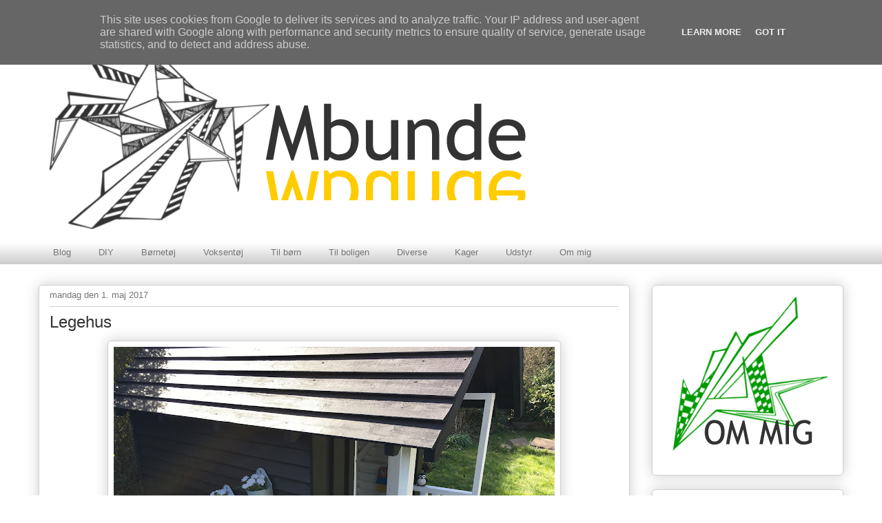

--- FILE ---
content_type: text/html; charset=UTF-8
request_url: http://www.mettebundgaard.dk/2017/05/legehus.html
body_size: 28103
content:
<!DOCTYPE html>
<html class='v2' dir='ltr' lang='da'>
<head>
<link href='https://www.blogger.com/static/v1/widgets/335934321-css_bundle_v2.css' rel='stylesheet' type='text/css'/>
<meta content='width=1100' name='viewport'/>
<meta content='text/html; charset=UTF-8' http-equiv='Content-Type'/>
<meta content='blogger' name='generator'/>
<link href='http://www.mettebundgaard.dk/favicon.ico' rel='icon' type='image/x-icon'/>
<link href='http://www.mettebundgaard.dk/2017/05/legehus.html' rel='canonical'/>
<link rel="alternate" type="application/atom+xml" title="   Mbunde - Atom" href="http://www.mettebundgaard.dk/feeds/posts/default" />
<link rel="alternate" type="application/rss+xml" title="   Mbunde - RSS" href="http://www.mettebundgaard.dk/feeds/posts/default?alt=rss" />
<link rel="service.post" type="application/atom+xml" title="   Mbunde - Atom" href="https://www.blogger.com/feeds/449479942556972745/posts/default" />

<link rel="alternate" type="application/atom+xml" title="   Mbunde - Atom" href="http://www.mettebundgaard.dk/feeds/4129663278286098998/comments/default" />
<!--Can't find substitution for tag [blog.ieCssRetrofitLinks]-->
<link href='https://blogger.googleusercontent.com/img/b/R29vZ2xl/AVvXsEjvz5jy8LP6jzmszZ2nNr5_uE-scTGw4HKuMvDB-lkqgOQ-TA016ZbMd9vNITvgIH604g2Qi0RgFbKID4-d6uh50LJXQUsxRnzmSSBX4KIwqy9WrcP8ZM3a6c8fRf9rzYV8ntgl_NeyBqLN/s640/IMG_2170.JPG' rel='image_src'/>
<meta content='http://www.mettebundgaard.dk/2017/05/legehus.html' property='og:url'/>
<meta content='Legehus' property='og:title'/>
<meta content='     Nu må sommeren gerne komme - vi er SÅ klar til at lege i legehus hele sommeren.     Sådan her ser man ud når man lige har fået sit leje...' property='og:description'/>
<meta content='https://blogger.googleusercontent.com/img/b/R29vZ2xl/AVvXsEjvz5jy8LP6jzmszZ2nNr5_uE-scTGw4HKuMvDB-lkqgOQ-TA016ZbMd9vNITvgIH604g2Qi0RgFbKID4-d6uh50LJXQUsxRnzmSSBX4KIwqy9WrcP8ZM3a6c8fRf9rzYV8ntgl_NeyBqLN/w1200-h630-p-k-no-nu/IMG_2170.JPG' property='og:image'/>
<title>   Mbunde: Legehus</title>
<style id='page-skin-1' type='text/css'><!--
/*
-----------------------------------------------
Blogger Template Style
Name:     Awesome Inc.
Designer: Tina Chen
URL:      tinachen.org
----------------------------------------------- */
/* Content
----------------------------------------------- */
body {
font: normal normal 13px 'Trebuchet MS', Trebuchet, sans-serif;
color: #000000;
background: #ffffff none no-repeat scroll center center;
}
html body .content-outer {
min-width: 0;
max-width: 100%;
width: 100%;
}
a:link {
text-decoration: none;
color: #757575;
}
a:visited {
text-decoration: none;
color: #d0d0d0;
}
a:hover {
text-decoration: underline;
color: #ffcc00;
}
.body-fauxcolumn-outer .cap-top {
position: absolute;
z-index: 1;
height: 276px;
width: 100%;
background: transparent none repeat-x scroll top left;
_background-image: none;
}
/* Columns
----------------------------------------------- */
.content-inner {
padding: 0;
}
.header-inner .section {
margin: 0 16px;
}
.tabs-inner .section {
margin: 0 16px;
}
.main-inner {
padding-top: 30px;
}
.main-inner .column-center-inner,
.main-inner .column-left-inner,
.main-inner .column-right-inner {
padding: 0 5px;
}
*+html body .main-inner .column-center-inner {
margin-top: -30px;
}
#layout .main-inner .column-center-inner {
margin-top: 0;
}
/* Header
----------------------------------------------- */
.header-outer {
margin: 0 0 0 0;
background: transparent none repeat scroll 0 0;
}
.Header h1 {
font: normal normal 70px 'Trebuchet MS', Trebuchet, sans-serif;
color: #333333;
text-shadow: 0 0 -1px #000000;
}
.Header h1 a {
color: #333333;
}
.Header .description {
font: normal normal 20px 'Trebuchet MS', Trebuchet, sans-serif;
color: #666666;
}
.header-inner .Header .titlewrapper,
.header-inner .Header .descriptionwrapper {
padding-left: 0;
padding-right: 0;
margin-bottom: 0;
}
.header-inner .Header .titlewrapper {
padding-top: 22px;
}
/* Tabs
----------------------------------------------- */
.tabs-outer {
overflow: hidden;
position: relative;
background: #ffffff url(//www.blogblog.com/1kt/awesomeinc/tabs_gradient_light.png) repeat scroll 0 0;
}
#layout .tabs-outer {
overflow: visible;
}
.tabs-cap-top, .tabs-cap-bottom {
position: absolute;
width: 100%;
border-top: 1px solid transparent;
}
.tabs-cap-bottom {
bottom: 0;
}
.tabs-inner .widget li a {
display: inline-block;
margin: 0;
padding: .6em 1.5em;
font: normal normal 13px 'Trebuchet MS', Trebuchet, sans-serif;
color: #757575;
border-top: 1px solid transparent;
border-bottom: 1px solid transparent;
border-left: 1px solid transparent;
height: 16px;
line-height: 16px;
}
.tabs-inner .widget li:last-child a {
border-right: 1px solid transparent;
}
.tabs-inner .widget li.selected a, .tabs-inner .widget li a:hover {
background: #757575 url(//www.blogblog.com/1kt/awesomeinc/tabs_gradient_light.png) repeat-x scroll 0 -100px;
color: #ffffff;
}
/* Headings
----------------------------------------------- */
h2 {
font: normal bold 16px 'Trebuchet MS', Trebuchet, sans-serif;
color: #333333;
}
/* Widgets
----------------------------------------------- */
.main-inner .section {
margin: 0 27px;
padding: 0;
}
.main-inner .column-left-outer,
.main-inner .column-right-outer {
margin-top: 0;
}
#layout .main-inner .column-left-outer,
#layout .main-inner .column-right-outer {
margin-top: 0;
}
.main-inner .column-left-inner,
.main-inner .column-right-inner {
background: #ffffff none repeat 0 0;
-moz-box-shadow: 0 0 0 rgba(0, 0, 0, .2);
-webkit-box-shadow: 0 0 0 rgba(0, 0, 0, .2);
-goog-ms-box-shadow: 0 0 0 rgba(0, 0, 0, .2);
box-shadow: 0 0 0 rgba(0, 0, 0, .2);
-moz-border-radius: 5px;
-webkit-border-radius: 5px;
-goog-ms-border-radius: 5px;
border-radius: 5px;
}
#layout .main-inner .column-left-inner,
#layout .main-inner .column-right-inner {
margin-top: 0;
}
.sidebar .widget {
font: normal normal 13px 'Trebuchet MS', Trebuchet, sans-serif;
color: #000000;
}
.sidebar .widget a:link {
color: #757575;
}
.sidebar .widget a:visited {
color: #d0d0d0;
}
.sidebar .widget a:hover {
color: #ffcc00;
}
.sidebar .widget h2 {
text-shadow: 0 0 -1px #000000;
}
.main-inner .widget {
background-color: #ffffff;
border: 1px solid #d0d0d0;
padding: 0 15px 15px;
margin: 20px -16px;
-moz-box-shadow: 0 0 20px rgba(0, 0, 0, .2);
-webkit-box-shadow: 0 0 20px rgba(0, 0, 0, .2);
-goog-ms-box-shadow: 0 0 20px rgba(0, 0, 0, .2);
box-shadow: 0 0 20px rgba(0, 0, 0, .2);
-moz-border-radius: 5px;
-webkit-border-radius: 5px;
-goog-ms-border-radius: 5px;
border-radius: 5px;
}
.main-inner .widget h2 {
margin: 0 -0;
padding: .6em 0 .5em;
border-bottom: 1px solid #ffffff;
}
.footer-inner .widget h2 {
padding: 0 0 .4em;
border-bottom: 1px solid #ffffff;
}
.main-inner .widget h2 + div, .footer-inner .widget h2 + div {
border-top: 1px solid #d0d0d0;
padding-top: 8px;
}
.main-inner .widget .widget-content {
margin: 0 -0;
padding: 7px 0 0;
}
.main-inner .widget ul, .main-inner .widget #ArchiveList ul.flat {
margin: -8px -15px 0;
padding: 0;
list-style: none;
}
.main-inner .widget #ArchiveList {
margin: -8px 0 0;
}
.main-inner .widget ul li, .main-inner .widget #ArchiveList ul.flat li {
padding: .5em 15px;
text-indent: 0;
color: #757575;
border-top: 0 solid #d0d0d0;
border-bottom: 1px solid #ffffff;
}
.main-inner .widget #ArchiveList ul li {
padding-top: .25em;
padding-bottom: .25em;
}
.main-inner .widget ul li:first-child, .main-inner .widget #ArchiveList ul.flat li:first-child {
border-top: none;
}
.main-inner .widget ul li:last-child, .main-inner .widget #ArchiveList ul.flat li:last-child {
border-bottom: none;
}
.post-body {
position: relative;
}
.main-inner .widget .post-body ul {
padding: 0 2.5em;
margin: .5em 0;
list-style: disc;
}
.main-inner .widget .post-body ul li {
padding: 0.25em 0;
margin-bottom: .25em;
color: #000000;
border: none;
}
.footer-inner .widget ul {
padding: 0;
list-style: none;
}
.widget .zippy {
color: #757575;
}
/* Posts
----------------------------------------------- */
body .main-inner .Blog {
padding: 0;
margin-bottom: 1em;
background-color: transparent;
border: none;
-moz-box-shadow: 0 0 0 rgba(0, 0, 0, 0);
-webkit-box-shadow: 0 0 0 rgba(0, 0, 0, 0);
-goog-ms-box-shadow: 0 0 0 rgba(0, 0, 0, 0);
box-shadow: 0 0 0 rgba(0, 0, 0, 0);
}
.main-inner .section:last-child .Blog:last-child {
padding: 0;
margin-bottom: 1em;
}
.main-inner .widget h2.date-header {
margin: 0 -15px 1px;
padding: 0 0 0 0;
font: normal normal 13px 'Trebuchet MS', Trebuchet, sans-serif;
color: #757575;
background: transparent none no-repeat scroll top left;
border-top: 0 solid #ffffff;
border-bottom: 1px solid #ffffff;
-moz-border-radius-topleft: 0;
-moz-border-radius-topright: 0;
-webkit-border-top-left-radius: 0;
-webkit-border-top-right-radius: 0;
border-top-left-radius: 0;
border-top-right-radius: 0;
position: static;
bottom: 100%;
right: 15px;
text-shadow: 0 0 -1px #000000;
}
.main-inner .widget h2.date-header span {
font: normal normal 13px 'Trebuchet MS', Trebuchet, sans-serif;
display: block;
padding: .5em 15px;
border-left: 0 solid #ffffff;
border-right: 0 solid #ffffff;
}
.date-outer {
position: relative;
margin: 30px 0 20px;
padding: 0 15px;
background-color: #ffffff;
border: 1px solid #d0d0d0;
-moz-box-shadow: 0 0 20px rgba(0, 0, 0, .2);
-webkit-box-shadow: 0 0 20px rgba(0, 0, 0, .2);
-goog-ms-box-shadow: 0 0 20px rgba(0, 0, 0, .2);
box-shadow: 0 0 20px rgba(0, 0, 0, .2);
-moz-border-radius: 5px;
-webkit-border-radius: 5px;
-goog-ms-border-radius: 5px;
border-radius: 5px;
}
.date-outer:first-child {
margin-top: 0;
}
.date-outer:last-child {
margin-bottom: 20px;
-moz-border-radius-bottomleft: 5px;
-moz-border-radius-bottomright: 5px;
-webkit-border-bottom-left-radius: 5px;
-webkit-border-bottom-right-radius: 5px;
-goog-ms-border-bottom-left-radius: 5px;
-goog-ms-border-bottom-right-radius: 5px;
border-bottom-left-radius: 5px;
border-bottom-right-radius: 5px;
}
.date-posts {
margin: 0 -0;
padding: 0 0;
clear: both;
}
.post-outer, .inline-ad {
border-top: 1px solid #ffffff;
margin: 0 -0;
padding: 15px 0;
}
.post-outer {
padding-bottom: 10px;
}
.post-outer:first-child {
padding-top: 0;
border-top: none;
}
.post-outer:last-child, .inline-ad:last-child {
border-bottom: none;
}
.post-body {
position: relative;
}
.post-body img {
padding: 8px;
background: #ffffff;
border: 1px solid #d0d0d0;
-moz-box-shadow: 0 0 20px rgba(0, 0, 0, .2);
-webkit-box-shadow: 0 0 20px rgba(0, 0, 0, .2);
box-shadow: 0 0 20px rgba(0, 0, 0, .2);
-moz-border-radius: 5px;
-webkit-border-radius: 5px;
border-radius: 5px;
}
h3.post-title, h4 {
font: normal normal 24px 'Trebuchet MS', Trebuchet, sans-serif;
color: #333333;
}
h3.post-title a {
font: normal normal 24px 'Trebuchet MS', Trebuchet, sans-serif;
color: #333333;
}
h3.post-title a:hover {
color: #ffcc00;
text-decoration: underline;
}
.post-header {
margin: 0 0 1em;
}
.post-body {
line-height: 1.4;
}
.post-outer h2 {
color: #000000;
}
.post-footer {
margin: 1.5em 0 0;
}
#blog-pager {
padding: 15px;
font-size: 120%;
background-color: #ffffff;
border: 1px solid #d0d0d0;
-moz-box-shadow: 0 0 20px rgba(0, 0, 0, .2);
-webkit-box-shadow: 0 0 20px rgba(0, 0, 0, .2);
-goog-ms-box-shadow: 0 0 20px rgba(0, 0, 0, .2);
box-shadow: 0 0 20px rgba(0, 0, 0, .2);
-moz-border-radius: 5px;
-webkit-border-radius: 5px;
-goog-ms-border-radius: 5px;
border-radius: 5px;
-moz-border-radius-topleft: 5px;
-moz-border-radius-topright: 5px;
-webkit-border-top-left-radius: 5px;
-webkit-border-top-right-radius: 5px;
-goog-ms-border-top-left-radius: 5px;
-goog-ms-border-top-right-radius: 5px;
border-top-left-radius: 5px;
border-top-right-radius-topright: 5px;
margin-top: 1em;
}
.blog-feeds, .post-feeds {
margin: 1em 0;
text-align: center;
color: #757575;
}
.blog-feeds a, .post-feeds a {
color: #333333;
}
.blog-feeds a:visited, .post-feeds a:visited {
color: #757575;
}
.blog-feeds a:hover, .post-feeds a:hover {
color: #ffcc00;
}
.post-outer .comments {
margin-top: 2em;
}
/* Comments
----------------------------------------------- */
.comments .comments-content .icon.blog-author {
background-repeat: no-repeat;
background-image: url([data-uri]);
}
.comments .comments-content .loadmore a {
border-top: 1px solid transparent;
border-bottom: 1px solid transparent;
}
.comments .continue {
border-top: 2px solid transparent;
}
/* Footer
----------------------------------------------- */
.footer-outer {
margin: -20px 0 -1px;
padding: 20px 0 0;
color: #ffffff;
overflow: hidden;
}
.footer-fauxborder-left {
border-top: 1px solid #d0d0d0;
background: #ffffff none repeat scroll 0 0;
-moz-box-shadow: 0 0 20px rgba(0, 0, 0, .2);
-webkit-box-shadow: 0 0 20px rgba(0, 0, 0, .2);
-goog-ms-box-shadow: 0 0 20px rgba(0, 0, 0, .2);
box-shadow: 0 0 20px rgba(0, 0, 0, .2);
margin: 0 -20px;
}
/* Mobile
----------------------------------------------- */
body.mobile {
background-size: auto;
}
.mobile .body-fauxcolumn-outer {
background: transparent none repeat scroll top left;
}
*+html body.mobile .main-inner .column-center-inner {
margin-top: 0;
}
.mobile .main-inner .widget {
padding: 0 0 15px;
}
.mobile .main-inner .widget h2 + div,
.mobile .footer-inner .widget h2 + div {
border-top: none;
padding-top: 0;
}
.mobile .footer-inner .widget h2 {
padding: 0.5em 0;
border-bottom: none;
}
.mobile .main-inner .widget .widget-content {
margin: 0;
padding: 7px 0 0;
}
.mobile .main-inner .widget ul,
.mobile .main-inner .widget #ArchiveList ul.flat {
margin: 0 -15px 0;
}
.mobile .main-inner .widget h2.date-header {
right: 0;
}
.mobile .date-header span {
padding: 0.4em 0;
}
.mobile .date-outer:first-child {
margin-bottom: 0;
border: 1px solid #d0d0d0;
-moz-border-radius-topleft: 5px;
-moz-border-radius-topright: 5px;
-webkit-border-top-left-radius: 5px;
-webkit-border-top-right-radius: 5px;
-goog-ms-border-top-left-radius: 5px;
-goog-ms-border-top-right-radius: 5px;
border-top-left-radius: 5px;
border-top-right-radius: 5px;
}
.mobile .date-outer {
border-color: #d0d0d0;
border-width: 0 1px 1px;
}
.mobile .date-outer:last-child {
margin-bottom: 0;
}
.mobile .main-inner {
padding: 0;
}
.mobile .header-inner .section {
margin: 0;
}
.mobile .post-outer, .mobile .inline-ad {
padding: 5px 0;
}
.mobile .tabs-inner .section {
margin: 0 10px;
}
.mobile .main-inner .widget h2 {
margin: 0;
padding: 0;
}
.mobile .main-inner .widget h2.date-header span {
padding: 0;
}
.mobile .main-inner .widget .widget-content {
margin: 0;
padding: 7px 0 0;
}
.mobile #blog-pager {
border: 1px solid transparent;
background: #ffffff none repeat scroll 0 0;
}
.mobile .main-inner .column-left-inner,
.mobile .main-inner .column-right-inner {
background: #ffffff none repeat 0 0;
-moz-box-shadow: none;
-webkit-box-shadow: none;
-goog-ms-box-shadow: none;
box-shadow: none;
}
.mobile .date-posts {
margin: 0;
padding: 0;
}
.mobile .footer-fauxborder-left {
margin: 0;
border-top: inherit;
}
.mobile .main-inner .section:last-child .Blog:last-child {
margin-bottom: 0;
}
.mobile-index-contents {
color: #000000;
}
.mobile .mobile-link-button {
background: #757575 url(//www.blogblog.com/1kt/awesomeinc/tabs_gradient_light.png) repeat scroll 0 0;
}
.mobile-link-button a:link, .mobile-link-button a:visited {
color: #ffffff;
}
.mobile .tabs-inner .PageList .widget-content {
background: transparent;
border-top: 1px solid;
border-color: transparent;
color: #757575;
}
.mobile .tabs-inner .PageList .widget-content .pagelist-arrow {
border-left: 1px solid transparent;
}

--></style>
<style id='template-skin-1' type='text/css'><!--
body {
min-width: 1200px;
}
.content-outer, .content-fauxcolumn-outer, .region-inner {
min-width: 1200px;
max-width: 1200px;
_width: 1200px;
}
.main-inner .columns {
padding-left: 0;
padding-right: 310px;
}
.main-inner .fauxcolumn-center-outer {
left: 0;
right: 310px;
/* IE6 does not respect left and right together */
_width: expression(this.parentNode.offsetWidth -
parseInt("0") -
parseInt("310px") + 'px');
}
.main-inner .fauxcolumn-left-outer {
width: 0;
}
.main-inner .fauxcolumn-right-outer {
width: 310px;
}
.main-inner .column-left-outer {
width: 0;
right: 100%;
margin-left: -0;
}
.main-inner .column-right-outer {
width: 310px;
margin-right: -310px;
}
#layout {
min-width: 0;
}
#layout .content-outer {
min-width: 0;
width: 800px;
}
#layout .region-inner {
min-width: 0;
width: auto;
}
body#layout div.add_widget {
padding: 8px;
}
body#layout div.add_widget a {
margin-left: 32px;
}
--></style>
<link href='https://www.blogger.com/dyn-css/authorization.css?targetBlogID=449479942556972745&amp;zx=4a9eb32d-34d9-47c2-b96e-70972b9a5030' media='none' onload='if(media!=&#39;all&#39;)media=&#39;all&#39;' rel='stylesheet'/><noscript><link href='https://www.blogger.com/dyn-css/authorization.css?targetBlogID=449479942556972745&amp;zx=4a9eb32d-34d9-47c2-b96e-70972b9a5030' rel='stylesheet'/></noscript>
<meta name='google-adsense-platform-account' content='ca-host-pub-1556223355139109'/>
<meta name='google-adsense-platform-domain' content='blogspot.com'/>

<script type="text/javascript" language="javascript">
  // Supply ads personalization default for EEA readers
  // See https://www.blogger.com/go/adspersonalization
  adsbygoogle = window.adsbygoogle || [];
  if (typeof adsbygoogle.requestNonPersonalizedAds === 'undefined') {
    adsbygoogle.requestNonPersonalizedAds = 1;
  }
</script>


</head>
<body class='loading variant-renewable'>
<div class='navbar no-items section' id='navbar' name='Navigationslinje'>
</div>
<div class='body-fauxcolumns'>
<div class='fauxcolumn-outer body-fauxcolumn-outer'>
<div class='cap-top'>
<div class='cap-left'></div>
<div class='cap-right'></div>
</div>
<div class='fauxborder-left'>
<div class='fauxborder-right'></div>
<div class='fauxcolumn-inner'>
</div>
</div>
<div class='cap-bottom'>
<div class='cap-left'></div>
<div class='cap-right'></div>
</div>
</div>
</div>
<div class='content'>
<div class='content-fauxcolumns'>
<div class='fauxcolumn-outer content-fauxcolumn-outer'>
<div class='cap-top'>
<div class='cap-left'></div>
<div class='cap-right'></div>
</div>
<div class='fauxborder-left'>
<div class='fauxborder-right'></div>
<div class='fauxcolumn-inner'>
</div>
</div>
<div class='cap-bottom'>
<div class='cap-left'></div>
<div class='cap-right'></div>
</div>
</div>
</div>
<div class='content-outer'>
<div class='content-cap-top cap-top'>
<div class='cap-left'></div>
<div class='cap-right'></div>
</div>
<div class='fauxborder-left content-fauxborder-left'>
<div class='fauxborder-right content-fauxborder-right'></div>
<div class='content-inner'>
<header>
<div class='header-outer'>
<div class='header-cap-top cap-top'>
<div class='cap-left'></div>
<div class='cap-right'></div>
</div>
<div class='fauxborder-left header-fauxborder-left'>
<div class='fauxborder-right header-fauxborder-right'></div>
<div class='region-inner header-inner'>
<div class='header section' id='header' name='Overskrift'><div class='widget Header' data-version='1' id='Header1'>
<div id='header-inner'>
<a href='http://www.mettebundgaard.dk/' style='display: block'>
<img alt='   Mbunde' height='320px; ' id='Header1_headerimg' src='https://blogger.googleusercontent.com/img/b/R29vZ2xl/AVvXsEhDCxK97jootT0_SjQRtrxeAaHRtV-QtthbX4XQfPtv5AP45ljeTuTVrarI5MfA1mcMvRGYp79CbjVWetyuT4fZKA8PpWeSQHKFAsK16Uebp3NZT9TqKDqLE1ijIBUxiPw6w3ZT_gQsa07O/s1600/Header+2-1.png' style='display: block' width='1200px; '/>
</a>
</div>
</div></div>
</div>
</div>
<div class='header-cap-bottom cap-bottom'>
<div class='cap-left'></div>
<div class='cap-right'></div>
</div>
</div>
</header>
<div class='tabs-outer'>
<div class='tabs-cap-top cap-top'>
<div class='cap-left'></div>
<div class='cap-right'></div>
</div>
<div class='fauxborder-left tabs-fauxborder-left'>
<div class='fauxborder-right tabs-fauxborder-right'></div>
<div class='region-inner tabs-inner'>
<div class='tabs section' id='crosscol' name='Felt over alle kolonner'><div class='widget PageList' data-version='1' id='PageList1'>
<h2>Sider</h2>
<div class='widget-content'>
<ul>
<li>
<a href='http://www.mettebundgaard.dk/'>Blog</a>
</li>
<li>
<a href='http://www.mettebundgaard.dk/p/diy.html'>DIY</a>
</li>
<li>
<a href='http://www.mettebundgaard.dk/p/brnetj.html'>Børnetøj</a>
</li>
<li>
<a href='http://www.mettebundgaard.dk/p/blog-page_28.html'>Voksentøj</a>
</li>
<li>
<a href='http://www.mettebundgaard.dk/p/til-brnevrelset.html'>Til børn</a>
</li>
<li>
<a href='http://www.mettebundgaard.dk/p/til-boligen.html'>Til boligen</a>
</li>
<li>
<a href='http://www.mettebundgaard.dk/p/diverse.html'>Diverse</a>
</li>
<li>
<a href='http://www.mettebundgaard.dk/p/forsiden.html'>Kager</a>
</li>
<li>
<a href='http://www.mettebundgaard.dk/p/udstyr.html'>Udstyr</a>
</li>
<li>
<a href='http://www.mettebundgaard.dk/p/om-mig.html'>Om mig</a>
</li>
</ul>
<div class='clear'></div>
</div>
</div></div>
<div class='tabs no-items section' id='crosscol-overflow' name='Cross-Column 2'></div>
</div>
</div>
<div class='tabs-cap-bottom cap-bottom'>
<div class='cap-left'></div>
<div class='cap-right'></div>
</div>
</div>
<div class='main-outer'>
<div class='main-cap-top cap-top'>
<div class='cap-left'></div>
<div class='cap-right'></div>
</div>
<div class='fauxborder-left main-fauxborder-left'>
<div class='fauxborder-right main-fauxborder-right'></div>
<div class='region-inner main-inner'>
<div class='columns fauxcolumns'>
<div class='fauxcolumn-outer fauxcolumn-center-outer'>
<div class='cap-top'>
<div class='cap-left'></div>
<div class='cap-right'></div>
</div>
<div class='fauxborder-left'>
<div class='fauxborder-right'></div>
<div class='fauxcolumn-inner'>
</div>
</div>
<div class='cap-bottom'>
<div class='cap-left'></div>
<div class='cap-right'></div>
</div>
</div>
<div class='fauxcolumn-outer fauxcolumn-left-outer'>
<div class='cap-top'>
<div class='cap-left'></div>
<div class='cap-right'></div>
</div>
<div class='fauxborder-left'>
<div class='fauxborder-right'></div>
<div class='fauxcolumn-inner'>
</div>
</div>
<div class='cap-bottom'>
<div class='cap-left'></div>
<div class='cap-right'></div>
</div>
</div>
<div class='fauxcolumn-outer fauxcolumn-right-outer'>
<div class='cap-top'>
<div class='cap-left'></div>
<div class='cap-right'></div>
</div>
<div class='fauxborder-left'>
<div class='fauxborder-right'></div>
<div class='fauxcolumn-inner'>
</div>
</div>
<div class='cap-bottom'>
<div class='cap-left'></div>
<div class='cap-right'></div>
</div>
</div>
<!-- corrects IE6 width calculation -->
<div class='columns-inner'>
<div class='column-center-outer'>
<div class='column-center-inner'>
<div class='main section' id='main' name='Hovedsektion'><div class='widget Blog' data-version='1' id='Blog1'>
<div class='blog-posts hfeed'>

          <div class="date-outer">
        
<h2 class='date-header'><span>mandag den 1. maj 2017</span></h2>

          <div class="date-posts">
        
<div class='post-outer'>
<div class='post hentry uncustomized-post-template' itemprop='blogPost' itemscope='itemscope' itemtype='http://schema.org/BlogPosting'>
<meta content='https://blogger.googleusercontent.com/img/b/R29vZ2xl/AVvXsEjvz5jy8LP6jzmszZ2nNr5_uE-scTGw4HKuMvDB-lkqgOQ-TA016ZbMd9vNITvgIH604g2Qi0RgFbKID4-d6uh50LJXQUsxRnzmSSBX4KIwqy9WrcP8ZM3a6c8fRf9rzYV8ntgl_NeyBqLN/s640/IMG_2170.JPG' itemprop='image_url'/>
<meta content='449479942556972745' itemprop='blogId'/>
<meta content='4129663278286098998' itemprop='postId'/>
<a name='4129663278286098998'></a>
<h3 class='post-title entry-title' itemprop='name'>
Legehus
</h3>
<div class='post-header'>
<div class='post-header-line-1'></div>
</div>
<div class='post-body entry-content' id='post-body-4129663278286098998' itemprop='description articleBody'>
<div class="separator" style="clear: both; text-align: center;">
<a href="https://blogger.googleusercontent.com/img/b/R29vZ2xl/AVvXsEjvz5jy8LP6jzmszZ2nNr5_uE-scTGw4HKuMvDB-lkqgOQ-TA016ZbMd9vNITvgIH604g2Qi0RgFbKID4-d6uh50LJXQUsxRnzmSSBX4KIwqy9WrcP8ZM3a6c8fRf9rzYV8ntgl_NeyBqLN/s1600/IMG_2170.JPG" imageanchor="1" style="margin-left: 1em; margin-right: 1em;"><span style="font-family: Trebuchet MS, sans-serif;"><img border="0" height="480" src="https://blogger.googleusercontent.com/img/b/R29vZ2xl/AVvXsEjvz5jy8LP6jzmszZ2nNr5_uE-scTGw4HKuMvDB-lkqgOQ-TA016ZbMd9vNITvgIH604g2Qi0RgFbKID4-d6uh50LJXQUsxRnzmSSBX4KIwqy9WrcP8ZM3a6c8fRf9rzYV8ntgl_NeyBqLN/s640/IMG_2170.JPG" width="640" /></span></a></div>
<div class="separator" style="clear: both; text-align: center;">
<span style="font-family: Trebuchet MS, sans-serif;"><br /></span></div>
<div class="separator" style="clear: both; text-align: center;">
<span style="font-family: Trebuchet MS, sans-serif;">Nu må sommeren gerne komme - vi er SÅ klar til at lege i legehus hele sommeren.</span></div>
<div class="separator" style="clear: both; text-align: center;">
<span style="font-family: Trebuchet MS, sans-serif;"><br /></span></div>
<div class="separator" style="clear: both; text-align: center;">
<span style="font-family: Trebuchet MS, sans-serif;">Sådan her ser man ud når man lige har fået sit lejehus hjem i haven.</span></div>
<div class="separator" style="clear: both; text-align: center;">
<span style="font-family: Trebuchet MS, sans-serif;"><br /></span></div>
<div class="separator" style="clear: both; text-align: center;">
<a href="https://blogger.googleusercontent.com/img/b/R29vZ2xl/AVvXsEil7UCKL0xNPNcwn2c7XAUDVSwuTrwKVR11Co-33izl2kiGPjyVFLgi2J0g020VL4BjG9faagCGt1yk_tBap-v82Xew_z-mv2RHr9j2BZWkZhMpazZXCR6Fqmb4olw6D0jkiCgaSgUNrnb0/s1600/IMG_0386.JPG" imageanchor="1" style="margin-left: 1em; margin-right: 1em;"><span style="font-family: Trebuchet MS, sans-serif;"><img border="0" height="640" src="https://blogger.googleusercontent.com/img/b/R29vZ2xl/AVvXsEil7UCKL0xNPNcwn2c7XAUDVSwuTrwKVR11Co-33izl2kiGPjyVFLgi2J0g020VL4BjG9faagCGt1yk_tBap-v82Xew_z-mv2RHr9j2BZWkZhMpazZXCR6Fqmb4olw6D0jkiCgaSgUNrnb0/s640/IMG_0386.JPG" width="426" /></span></a></div>
<div style="text-align: center;">
<br /></div>
<div style="text-align: center;">
<span style="font-family: Trebuchet MS, sans-serif;">Takket være dette hold, plus lidt flere. Vi var 10 voksne til at bære legehuset op i haven. Vi bor på en bakke, og har en noget stejl skrænt, som legehuset skulle op ad... &nbsp;</span></div>
<div style="text-align: center;">
<span style="font-family: Trebuchet MS, sans-serif;"><br /></span></div>
<div class="separator" style="clear: both; text-align: center;">
<a href="https://blogger.googleusercontent.com/img/b/R29vZ2xl/AVvXsEgGdiKdfw7dl9gM6cTZl9AH5I6ItFzwbXjFn_5LxUBc9itfekSDyfM8xqcarhLeVp6C2JTPaEJiTgfU0peG6dHAo1wKuFHYfyMXbGKMWBBrrH4ivsVQup9R5u5UTbr6FSp-T8mo9yaaT3tN/s1600/IMG_0387.JPG" imageanchor="1" style="margin-left: 1em; margin-right: 1em;"><span style="font-family: Trebuchet MS, sans-serif;"><img border="0" height="426" src="https://blogger.googleusercontent.com/img/b/R29vZ2xl/AVvXsEgGdiKdfw7dl9gM6cTZl9AH5I6ItFzwbXjFn_5LxUBc9itfekSDyfM8xqcarhLeVp6C2JTPaEJiTgfU0peG6dHAo1wKuFHYfyMXbGKMWBBrrH4ivsVQup9R5u5UTbr6FSp-T8mo9yaaT3tN/s640/IMG_0387.JPG" width="640" /></span></a></div>
<div style="text-align: center;">
<br /></div>
<div style="text-align: center;">
<span style="font-family: Trebuchet MS, sans-serif;">Her tjekker Rasmus lige sit nye legehus...</span></div>
<div style="text-align: center;">
<span style="font-family: Trebuchet MS, sans-serif;"><br /></span></div>
<div class="separator" style="clear: both; text-align: center;">
<a href="https://blogger.googleusercontent.com/img/b/R29vZ2xl/AVvXsEi27-IE_9dgocEdbwN8fk0nz1FDqybIyezC3uwfoFPJxIcTDs-ubxhyoh-bqgpBOXUaAKy8fnVxWpTPE8xzOrhCLWmh65wo6ZSi8jxOulPk-V9qoFN5Ryce_XiuOlAyt0QnNyxiu_envBqr/s1600/IMG_0390.JPG" imageanchor="1" style="margin-left: 1em; margin-right: 1em;"><span style="font-family: Trebuchet MS, sans-serif;"><img border="0" height="640" src="https://blogger.googleusercontent.com/img/b/R29vZ2xl/AVvXsEi27-IE_9dgocEdbwN8fk0nz1FDqybIyezC3uwfoFPJxIcTDs-ubxhyoh-bqgpBOXUaAKy8fnVxWpTPE8xzOrhCLWmh65wo6ZSi8jxOulPk-V9qoFN5Ryce_XiuOlAyt0QnNyxiu_envBqr/s640/IMG_0390.JPG" width="426" /></span></a></div>
<div style="text-align: center;">
<br /></div>
<div class="separator" style="clear: both; text-align: center;">
<a href="https://blogger.googleusercontent.com/img/b/R29vZ2xl/AVvXsEhHyt-UtrgULCx_VVoTjE_JbMpRUYnBeGFZ7bfN1o1eEuOgR8dhN5aEnFYlsWRQtN6ORRxCJonkOO3dMK2Pmu-DqcS643vtIUtDxL8CbN0VkiSai1nckBYXsw0k5W9IgTJtfx-n678Wdxby/s1600/IMG_0393.JPG" imageanchor="1" style="margin-left: 1em; margin-right: 1em;"><span style="font-family: Trebuchet MS, sans-serif;"><img border="0" height="640" src="https://blogger.googleusercontent.com/img/b/R29vZ2xl/AVvXsEhHyt-UtrgULCx_VVoTjE_JbMpRUYnBeGFZ7bfN1o1eEuOgR8dhN5aEnFYlsWRQtN6ORRxCJonkOO3dMK2Pmu-DqcS643vtIUtDxL8CbN0VkiSai1nckBYXsw0k5W9IgTJtfx-n678Wdxby/s640/IMG_0393.JPG" width="426" /></span></a></div>
<div style="text-align: center;">
<span style="font-family: Trebuchet MS, sans-serif;">&nbsp;&nbsp;</span></div>
<div style="text-align: center;">
<span style="font-family: Trebuchet MS, sans-serif;">Som I kan se på ovenstående billeder, så skulle legehuset har en klat maling. Indvendig valgte jeg at male det hvidt. Det virker meget større, og det virker også lidt mere indbydende. Man får lyst til at opholde sig her inde!</span></div>
<div style="text-align: center;">
<span style="font-family: Trebuchet MS, sans-serif;"><br /></span></div>
<div class="separator" style="clear: both; text-align: center;">
<a href="https://blogger.googleusercontent.com/img/b/R29vZ2xl/AVvXsEiL4sAhJ9HZlVALr9HmH0stwbKa3iwZ5-ApL0xvpGdOva7OKF19vdHz_Z5c07Pd42zp9Ce8Y43sH1Zgjos3Jfx_lxgzoiAQnE05KzfxB3bN9ZR76CFWIryO-XmOC-SDq4YMe_1sWnzUlrFC/s1600/IMG_2162.JPG" imageanchor="1" style="margin-left: 1em; margin-right: 1em;"><span style="font-family: Trebuchet MS, sans-serif;"><img border="0" height="640" src="https://blogger.googleusercontent.com/img/b/R29vZ2xl/AVvXsEiL4sAhJ9HZlVALr9HmH0stwbKa3iwZ5-ApL0xvpGdOva7OKF19vdHz_Z5c07Pd42zp9Ce8Y43sH1Zgjos3Jfx_lxgzoiAQnE05KzfxB3bN9ZR76CFWIryO-XmOC-SDq4YMe_1sWnzUlrFC/s640/IMG_2162.JPG" width="480" /></span></a></div>
<div style="text-align: center;">
<br /></div>
<div class="separator" style="clear: both; text-align: center;">
<a href="https://blogger.googleusercontent.com/img/b/R29vZ2xl/AVvXsEi1uJNjTxKTvrVildimx8H1RB9cGPbeKTRdkvL5-kQaI48mpk76nLiUYurIU6l4z9gd8bl1WOCcu2opZggKEOnayrV6BX5OxCPi_fFszB4ddD9E7ffe7LHwnGd8In2iJ0CJqa8VeRAEzUuq/s1600/IMG_2163.JPG" imageanchor="1" style="margin-left: 1em; margin-right: 1em;"><span style="font-family: Trebuchet MS, sans-serif;"><img border="0" height="640" src="https://blogger.googleusercontent.com/img/b/R29vZ2xl/AVvXsEi1uJNjTxKTvrVildimx8H1RB9cGPbeKTRdkvL5-kQaI48mpk76nLiUYurIU6l4z9gd8bl1WOCcu2opZggKEOnayrV6BX5OxCPi_fFszB4ddD9E7ffe7LHwnGd8In2iJ0CJqa8VeRAEzUuq/s640/IMG_2163.JPG" width="480" /></span></a></div>
<div style="text-align: center;">
<br /></div>
<div class="separator" style="clear: both; text-align: center;">
<a href="https://blogger.googleusercontent.com/img/b/R29vZ2xl/AVvXsEiQR0QIXMh6AIQCTOJ6I6lc79lEcSVqONLq-bkj9Wlf1m-1Lfgh3g5FE1PioQnerT_VDKSdvAyj0kjz25CuxaXo141jVmCqDG1qOhkHgPn59lXQuCI8rLXo6gskfYIhhYQmonG4Uv2oVMko/s1600/IMG_2170.JPG" imageanchor="1" style="margin-left: 1em; margin-right: 1em;"><span style="font-family: Trebuchet MS, sans-serif;"><img border="0" height="480" src="https://blogger.googleusercontent.com/img/b/R29vZ2xl/AVvXsEiQR0QIXMh6AIQCTOJ6I6lc79lEcSVqONLq-bkj9Wlf1m-1Lfgh3g5FE1PioQnerT_VDKSdvAyj0kjz25CuxaXo141jVmCqDG1qOhkHgPn59lXQuCI8rLXo6gskfYIhhYQmonG4Uv2oVMko/s640/IMG_2170.JPG" width="640" /></span></a></div>
<div style="text-align: center;">
<br /></div>
<div style="text-align: center;">
<span style="font-family: Trebuchet MS, sans-serif;">Vi har "plantet" plastik-blomster, så står i flotte hele året rundt.</span></div>
<div style="text-align: center;">
<span style="font-family: Trebuchet MS, sans-serif;"><br /></span></div>
<div class="separator" style="clear: both; text-align: center;">
<a href="https://blogger.googleusercontent.com/img/b/R29vZ2xl/AVvXsEiQQA5ITcpZGDWw8uyvDxepqEY9oT9Xgu5Mpy_IBtB1bpKlS10GZJQF2sMNDTFX086y1HvcQ5Jx3OmXvNwodKZHr6WcFzuzejfZS6V5at3SIFGrT1F8IWvTmW1lzBArco4Z2TR-EQK7ldBH/s1600/IMG_2173.JPG" imageanchor="1" style="margin-left: 1em; margin-right: 1em;"><span style="font-family: Trebuchet MS, sans-serif;"><img border="0" height="480" src="https://blogger.googleusercontent.com/img/b/R29vZ2xl/AVvXsEiQQA5ITcpZGDWw8uyvDxepqEY9oT9Xgu5Mpy_IBtB1bpKlS10GZJQF2sMNDTFX086y1HvcQ5Jx3OmXvNwodKZHr6WcFzuzejfZS6V5at3SIFGrT1F8IWvTmW1lzBArco4Z2TR-EQK7ldBH/s640/IMG_2173.JPG" width="640" /></span></a></div>
<div style="text-align: center;">
<br /></div>
<div style="text-align: center;">
<span style="font-family: Trebuchet MS, sans-serif;">Dørmåtte på teressen og gulvtæppe inde i legehuset. Det er plastik-tæpper, og det på teressen har jeg sømmet fast til gulvet.&nbsp;</span></div>
<div style="text-align: center;">
<span style="font-family: Trebuchet MS, sans-serif;"><br /></span></div>
<div class="separator" style="clear: both; text-align: center;">
<a href="https://blogger.googleusercontent.com/img/b/R29vZ2xl/AVvXsEjwXvtynJ2Ind3atCJq9WQCC5wvvp9EgapUadRq75v9KjasUCH9n2-q3MJRmf5G7GqgG7XL-e2y4JKtqRcVhuHxpgCIjeo0wP9hZihLON6XfKLgDRmjvpHgA8TM4JJ9hIyWd-744omEhrsx/s1600/IMG_2174.JPG" imageanchor="1" style="margin-left: 1em; margin-right: 1em;"><span style="font-family: Trebuchet MS, sans-serif;"><img border="0" height="640" src="https://blogger.googleusercontent.com/img/b/R29vZ2xl/AVvXsEjwXvtynJ2Ind3atCJq9WQCC5wvvp9EgapUadRq75v9KjasUCH9n2-q3MJRmf5G7GqgG7XL-e2y4JKtqRcVhuHxpgCIjeo0wP9hZihLON6XfKLgDRmjvpHgA8TM4JJ9hIyWd-744omEhrsx/s640/IMG_2174.JPG" width="480" /></span></a></div>
<div style="text-align: center;">
<br /></div>
<div style="text-align: center;">
<span style="font-family: Trebuchet MS, sans-serif;">Lille Pingvin med sol-celle, som lyser når det bliver mørkt.&nbsp;</span></div>
<div style="text-align: center;">
<span style="font-family: Trebuchet MS, sans-serif;"><br /></span></div>
<div class="separator" style="clear: both; text-align: center;">
<a href="https://blogger.googleusercontent.com/img/b/R29vZ2xl/AVvXsEguO4q4QRDoRgwgUuvhxmu0WlaIecZ814U4geWQYCFNB3CyHAD1K4EbE-dNEgSTh42Xd0hoGPHpiRU_Vi-J5pbX67KI2OtM68G71qSkFRyI8ZFpeQ2UDd3ucOzoGnU2EmcuzFHrmvVD7lVg/s1600/IMG_2176.JPG" imageanchor="1" style="margin-left: 1em; margin-right: 1em;"><span style="font-family: Trebuchet MS, sans-serif;"><img border="0" height="640" src="https://blogger.googleusercontent.com/img/b/R29vZ2xl/AVvXsEguO4q4QRDoRgwgUuvhxmu0WlaIecZ814U4geWQYCFNB3CyHAD1K4EbE-dNEgSTh42Xd0hoGPHpiRU_Vi-J5pbX67KI2OtM68G71qSkFRyI8ZFpeQ2UDd3ucOzoGnU2EmcuzFHrmvVD7lVg/s640/IMG_2176.JPG" width="480" /></span></a></div>
<div style="text-align: center;">
<br /></div>
<div style="text-align: center;">
<span style="font-family: Trebuchet MS, sans-serif;">Køkken, så der kan lavet sandkage.&nbsp;</span></div>
<div style="text-align: center;">
<span style="font-family: Trebuchet MS, sans-serif;"><br /></span></div>
<div class="separator" style="clear: both; text-align: center;">
<a href="https://blogger.googleusercontent.com/img/b/R29vZ2xl/AVvXsEiHCqlQ4muMIXr88-YGwzTA6yvtKf9Dxg1g4YLmOO_txI2l1fDJtYc4WR9crV4OYz-awKx-JSQtnECmzsAIwRBDy4tqo8lsWzNkipj58mELqAmWxLqAkxhVyk0RqbpUz3Jh2pf5o63ZOQ_4/s1600/IMG_2177.JPG" imageanchor="1" style="margin-left: 1em; margin-right: 1em;"><span style="font-family: Trebuchet MS, sans-serif;"><img border="0" height="640" src="https://blogger.googleusercontent.com/img/b/R29vZ2xl/AVvXsEiHCqlQ4muMIXr88-YGwzTA6yvtKf9Dxg1g4YLmOO_txI2l1fDJtYc4WR9crV4OYz-awKx-JSQtnECmzsAIwRBDy4tqo8lsWzNkipj58mELqAmWxLqAkxhVyk0RqbpUz3Jh2pf5o63ZOQ_4/s640/IMG_2177.JPG" width="480" /></span></a></div>
<div style="text-align: center;">
<br /></div>
<div style="text-align: center;">
<span style="font-family: Trebuchet MS, sans-serif;">Lille hyggehjørne. Bordet er fra IKEA, og modificeret en smule - se nedenfor. &nbsp;</span></div>
<div style="text-align: center;">
<br /></div>
<div class="separator" style="clear: both; text-align: center;">
<a href="https://blogger.googleusercontent.com/img/b/R29vZ2xl/AVvXsEgwDwuABB8aTTGY9aYkaSCLMHPg7SHhnsfu0XVSbm70v-04bGlDf00tMVS1WugNzz0GGXTmjZmdK-_2sN8OjG0URQmTot75idVTERpQVxaUIWMkiVxtFzy2t1eV2JlwK8baR4f8Q9f5QB-R/s1600/IMG_2181.JPG" imageanchor="1" style="margin-left: 1em; margin-right: 1em;"><span style="font-family: Trebuchet MS, sans-serif;"><img border="0" height="640" src="https://blogger.googleusercontent.com/img/b/R29vZ2xl/AVvXsEgwDwuABB8aTTGY9aYkaSCLMHPg7SHhnsfu0XVSbm70v-04bGlDf00tMVS1WugNzz0GGXTmjZmdK-_2sN8OjG0URQmTot75idVTERpQVxaUIWMkiVxtFzy2t1eV2JlwK8baR4f8Q9f5QB-R/s640/IMG_2181.JPG" width="480" /></span></a></div>
<div style="text-align: center;">
<br /></div>
<div style="text-align: center;">
<span style="font-family: Trebuchet MS, sans-serif;">Lille pynte-kanin, som giver lidt hygge-stemning.&nbsp;</span></div>
<div style="text-align: center;">
<span style="font-family: Trebuchet MS, sans-serif;"><br /></span></div>
<div class="separator" style="clear: both; text-align: center;">
<a href="https://blogger.googleusercontent.com/img/b/R29vZ2xl/AVvXsEifwsac2BQ8IQI0HiTdSMSTGOEPGWHLawPHGbXgOdITomMXSkuj_IO_-531OoQRFb-W7dBeFywEnrkIYspTszxrRctybghb9bbea96I3lKHME1K96hXwhtX6V97aMfNs9fymq_rPpEXbAy3/s1600/IMG_2187.JPG" imageanchor="1" style="margin-left: 1em; margin-right: 1em;"><span style="font-family: Trebuchet MS, sans-serif;"><img border="0" height="640" src="https://blogger.googleusercontent.com/img/b/R29vZ2xl/AVvXsEifwsac2BQ8IQI0HiTdSMSTGOEPGWHLawPHGbXgOdITomMXSkuj_IO_-531OoQRFb-W7dBeFywEnrkIYspTszxrRctybghb9bbea96I3lKHME1K96hXwhtX6V97aMfNs9fymq_rPpEXbAy3/s640/IMG_2187.JPG" width="480" /></span></a></div>
<div style="text-align: center;">
<br /></div>
<div style="text-align: center;">
<span style="font-family: Trebuchet MS, sans-serif;">Køkken fra en anden vinkel.&nbsp;</span></div>
<div style="text-align: center;">
<span style="font-family: Trebuchet MS, sans-serif;"><br /></span></div>
<div class="separator" style="clear: both; text-align: center;">
<a href="https://blogger.googleusercontent.com/img/b/R29vZ2xl/AVvXsEiUY1oodsMiffUvhvCu2CE3H3mUN15Td8ZkG7eNcLd40AuGy9kYJlT_Fno4j9TDgzaEuyiH7ohUD_7oGZkSI7dcXAVQtv0vIgkiZiaerP7dE7oxKoUoJ00hmlT8dUKUzW_HApbxqAYBD8lC/s1600/IMG_2189.JPG" imageanchor="1" style="margin-left: 1em; margin-right: 1em;"><span style="font-family: Trebuchet MS, sans-serif;"><img border="0" height="640" src="https://blogger.googleusercontent.com/img/b/R29vZ2xl/AVvXsEiUY1oodsMiffUvhvCu2CE3H3mUN15Td8ZkG7eNcLd40AuGy9kYJlT_Fno4j9TDgzaEuyiH7ohUD_7oGZkSI7dcXAVQtv0vIgkiZiaerP7dE7oxKoUoJ00hmlT8dUKUzW_HApbxqAYBD8lC/s640/IMG_2189.JPG" width="480" /></span></a></div>
<div style="text-align: center;">
<br /></div>
<div style="text-align: center;">
<span style="font-family: Trebuchet MS, sans-serif;">Kig ind fra vinduet. Herfra er det allerede blevet langet meget mad over "disken". Det meste koster "to ping".&nbsp;</span></div>
<div style="text-align: center;">
<span style="font-family: Trebuchet MS, sans-serif;"><br /></span></div>
<div class="separator" style="clear: both; text-align: center;">
<a href="https://blogger.googleusercontent.com/img/b/R29vZ2xl/AVvXsEiOz_1ztZ22k9Y2Kid3ub8Odo5sfd9Fm25XHyGPcAgOc1amjhIJKjGsQiqACztl_kSCgsio8NTPzlWq8uIOLBNMTDY6G970qm4VsEqAi1gKBpjqeoT_fVPU8OHtnD__hAx-wZCoWkNtY40o/s1600/IMG_2192.JPG" imageanchor="1" style="margin-left: 1em; margin-right: 1em;"><span style="font-family: Trebuchet MS, sans-serif;"><img border="0" height="640" src="https://blogger.googleusercontent.com/img/b/R29vZ2xl/AVvXsEiOz_1ztZ22k9Y2Kid3ub8Odo5sfd9Fm25XHyGPcAgOc1amjhIJKjGsQiqACztl_kSCgsio8NTPzlWq8uIOLBNMTDY6G970qm4VsEqAi1gKBpjqeoT_fVPU8OHtnD__hAx-wZCoWkNtY40o/s640/IMG_2192.JPG" width="480" /></span></a></div>
<div style="text-align: center;">
<br /></div>
<div style="text-align: center;">
<span style="font-family: Trebuchet MS, sans-serif;">Hylder i køkkenet.&nbsp;</span></div>
<div style="text-align: center;">
<span style="font-family: Trebuchet MS, sans-serif;"><br /></span></div>
<div class="separator" style="clear: both; text-align: center;">
<a href="https://blogger.googleusercontent.com/img/b/R29vZ2xl/AVvXsEiI863pRhkoMHbCKojKv1nam0LfQNm79h06lyWYX5g2D3vyVWQhpOGspn58_HYBsc-r8cutgoh9jxSfL0bLBM6GnUCFAPyjqVZkQDm54k9gCIlsdiFKhAIabzpy1HxGrvUj3yhPfThFFDSU/s1600/IMG_2195.JPG" imageanchor="1" style="margin-left: 1em; margin-right: 1em;"><span style="font-family: Trebuchet MS, sans-serif;"><img border="0" height="480" src="https://blogger.googleusercontent.com/img/b/R29vZ2xl/AVvXsEiI863pRhkoMHbCKojKv1nam0LfQNm79h06lyWYX5g2D3vyVWQhpOGspn58_HYBsc-r8cutgoh9jxSfL0bLBM6GnUCFAPyjqVZkQDm54k9gCIlsdiFKhAIabzpy1HxGrvUj3yhPfThFFDSU/s640/IMG_2195.JPG" width="640" /></span></a></div>
<div style="text-align: center;">
<br /></div>
<div style="text-align: center;">
<span style="font-family: Trebuchet MS, sans-serif;">Knager til viskestykke og grydelap.&nbsp;</span></div>
<div style="text-align: center;">
<span style="font-family: Trebuchet MS, sans-serif;"><br /></span></div>
<div class="separator" style="clear: both; text-align: center;">
<a href="https://blogger.googleusercontent.com/img/b/R29vZ2xl/AVvXsEgnyH1OzveF1C2kQGfJVl3TJvPcZqtbPdBsf8kvAS-Mns_yYe88Fq1amFC4nIyFda_Y1EcP_rFWg7Tmt6h5Y4eq_NcLlO4vcpKuITuAn6suF6qW1HJtP3I5DOtJE83OSojP-2l_GwGXByvR/s1600/IMG_2196.JPG" imageanchor="1" style="margin-left: 1em; margin-right: 1em;"><span style="font-family: Trebuchet MS, sans-serif;"><img border="0" height="640" src="https://blogger.googleusercontent.com/img/b/R29vZ2xl/AVvXsEgnyH1OzveF1C2kQGfJVl3TJvPcZqtbPdBsf8kvAS-Mns_yYe88Fq1amFC4nIyFda_Y1EcP_rFWg7Tmt6h5Y4eq_NcLlO4vcpKuITuAn6suF6qW1HJtP3I5DOtJE83OSojP-2l_GwGXByvR/s640/IMG_2196.JPG" width="480" /></span></a></div>
<div style="text-align: center;">
<br /></div>
<div style="text-align: center;">
<span style="font-family: Trebuchet MS, sans-serif;">Pose til diverse ting.&nbsp;</span></div>
<div style="text-align: center;">
<span style="font-family: Trebuchet MS, sans-serif;"><br /></span></div>
<div class="separator" style="clear: both; text-align: center;">
<a href="https://blogger.googleusercontent.com/img/b/R29vZ2xl/AVvXsEhWR6nXhOMz0gfAb92plPNy3TAR0lOYOHYbXfC4545-R9Ov145Fa6mpKFcVISDzPwHf6HVqX_goPfyG-i-r_DxuC4VFOTpDy6lQJyjzdMGtcC8WfsqE_pI0qoPxWtR9M40zI5btM6b1GGgY/s1600/IMG_2198.JPG" imageanchor="1" style="margin-left: 1em; margin-right: 1em;"><span style="font-family: Trebuchet MS, sans-serif;"><img border="0" height="640" src="https://blogger.googleusercontent.com/img/b/R29vZ2xl/AVvXsEhWR6nXhOMz0gfAb92plPNy3TAR0lOYOHYbXfC4545-R9Ov145Fa6mpKFcVISDzPwHf6HVqX_goPfyG-i-r_DxuC4VFOTpDy6lQJyjzdMGtcC8WfsqE_pI0qoPxWtR9M40zI5btM6b1GGgY/s640/IMG_2198.JPG" width="480" /></span></a></div>
<div style="text-align: center;">
<br /></div>
<div style="text-align: center;">
<span style="font-family: Trebuchet MS, sans-serif;">I loftet har jeg monteret lys, som automatisk lyser når man komme ind i legehuset. Det går selv ud efter 30 min. Man skulle tror at det var ligegyldigt med lys, da man ofte lege i legehuset når der er høj sol, men det giver faktisk lidt lys, og igen lyst til at opholde sig i huset.&nbsp;</span></div>
<div style="text-align: center;">
<br /></div>
<div class="separator" style="clear: both; text-align: center;">
<a href="https://blogger.googleusercontent.com/img/b/R29vZ2xl/AVvXsEgkHPnRTqjDTBwy4vNB7v4ZoWGUSrA0C-isufJdpJXDWur4o4QlC5NZyGSKMM54bHqo3lat-O_xshng0XFNfpBdqw9EvyssJUFbcUbWePHTcyAMxt-Qh5FyLadU5oonbw1LA6_REVF9Jt5z/s1600/IMG_2204.JPG" imageanchor="1" style="margin-left: 1em; margin-right: 1em;"><span style="font-family: Trebuchet MS, sans-serif;"><img border="0" height="640" src="https://blogger.googleusercontent.com/img/b/R29vZ2xl/AVvXsEgkHPnRTqjDTBwy4vNB7v4ZoWGUSrA0C-isufJdpJXDWur4o4QlC5NZyGSKMM54bHqo3lat-O_xshng0XFNfpBdqw9EvyssJUFbcUbWePHTcyAMxt-Qh5FyLadU5oonbw1LA6_REVF9Jt5z/s640/IMG_2204.JPG" width="480" /></span></a></div>
<div style="text-align: center;">
<br /></div>
<div style="text-align: center;">
<span style="font-family: Trebuchet MS, sans-serif;">Plads til diverse - her værktøj, det ved man aldrig hvornår man lige skal bruge.&nbsp;</span></div>
<div style="text-align: center;">
<span style="font-family: Trebuchet MS, sans-serif;"><br /></span></div>
<div class="separator" style="clear: both; text-align: center;">
<a href="https://blogger.googleusercontent.com/img/b/R29vZ2xl/AVvXsEgxZTOXMX3Dhh4jutLFTzERWT0JVKz8h1vbFRxFN8kF8ANbgJtmZEz1Jy_-JZqkxWOZCN5X7GOTmeQ8_aUW5v9SQ2hPf6V3ldBHvuEexSqCViQnMSGUTQdboW2rmZIWFmYOkBistZFrVbCU/s1600/IMG_2212.JPG" imageanchor="1" style="margin-left: 1em; margin-right: 1em;"><span style="font-family: Trebuchet MS, sans-serif;"><img border="0" height="480" src="https://blogger.googleusercontent.com/img/b/R29vZ2xl/AVvXsEgxZTOXMX3Dhh4jutLFTzERWT0JVKz8h1vbFRxFN8kF8ANbgJtmZEz1Jy_-JZqkxWOZCN5X7GOTmeQ8_aUW5v9SQ2hPf6V3ldBHvuEexSqCViQnMSGUTQdboW2rmZIWFmYOkBistZFrVbCU/s640/IMG_2212.JPG" width="640" /></span></a></div>
<div style="text-align: center;">
<br /></div>
<div style="text-align: center;">
<span style="font-family: Trebuchet MS, sans-serif;">Billeder og blomster.&nbsp;</span></div>
<div style="text-align: center;">
<span style="font-family: Trebuchet MS, sans-serif;"><br /></span></div>
<div class="separator" style="clear: both; text-align: center;">
<a href="https://blogger.googleusercontent.com/img/b/R29vZ2xl/AVvXsEjjifr1_K9hiPKkCn60Pidq9Uh34rj6E8npEmy38-49IgxnZHGehIoVgfgAlTWEhpOds9S7LhX4wUjC2DKgy04nNXBsQO-YwGCwMxU8ddT1OBSWvmmOnK05ix4oVwBCm42zqQQ-woV6TsID/s1600/IMG_2213.JPG" imageanchor="1" style="margin-left: 1em; margin-right: 1em;"><span style="font-family: Trebuchet MS, sans-serif;"><img border="0" height="640" src="https://blogger.googleusercontent.com/img/b/R29vZ2xl/AVvXsEjjifr1_K9hiPKkCn60Pidq9Uh34rj6E8npEmy38-49IgxnZHGehIoVgfgAlTWEhpOds9S7LhX4wUjC2DKgy04nNXBsQO-YwGCwMxU8ddT1OBSWvmmOnK05ix4oVwBCm42zqQQ-woV6TsID/s640/IMG_2213.JPG" width="480" /></span></a></div>
<div style="text-align: center;">
<br /></div>
<div style="text-align: center;">
<span style="font-family: Trebuchet MS, sans-serif;">Det er ikke verdens største legehus, så det var vigtigt at finde et forholdsvist lille bord. IKEA har dette natbord. Oprindeligt er der en glasplade i, men jeg har lavet en træplade og beklædt med talebobler.&nbsp;</span></div>
<div style="text-align: center;">
<span style="font-family: Trebuchet MS, sans-serif;"><br /></span></div>
<div style="text-align: center;">
<a href="https://blogger.googleusercontent.com/img/b/R29vZ2xl/AVvXsEgV7zQQ2zI_3Uz6Re02Bnz4kGsXucZkazw7D5dcNe-Z6FwLK86BoHhlx89sKI8wRldymYr02qXbjge4K7rqBx0jWe2WKAey72Y4ztdz1nQzZ8T_-nn3zGmaT87wpYaAYahMMjRtEnTg_Vk0/s1600/IMG_2161.JPG" imageanchor="1" style="margin-left: 1em; margin-right: 1em;"><span style="font-family: Trebuchet MS, sans-serif;"><img border="0" height="640" src="https://blogger.googleusercontent.com/img/b/R29vZ2xl/AVvXsEgV7zQQ2zI_3Uz6Re02Bnz4kGsXucZkazw7D5dcNe-Z6FwLK86BoHhlx89sKI8wRldymYr02qXbjge4K7rqBx0jWe2WKAey72Y4ztdz1nQzZ8T_-nn3zGmaT87wpYaAYahMMjRtEnTg_Vk0/s640/IMG_2161.JPG" width="480" /></span></a></div>
<div style="text-align: center;">
<span style="font-family: Trebuchet MS, sans-serif;"><br /></span></div>
<div style="text-align: center;">
<span style="font-family: Trebuchet MS, sans-serif;">En træplade er født...</span></div>
<div style="text-align: center;">
<span style="font-family: Trebuchet MS, sans-serif;"><br /></span></div>
<div class="separator" style="clear: both; text-align: center;">
</div>
<div style="text-align: center;">
<a href="https://blogger.googleusercontent.com/img/b/R29vZ2xl/AVvXsEjXGE-CYK-0k-Nc4GnvuGPFpj_7-fAllVmqUWbnwz6UT8K-DzSFqO7ywINNmWqZ4VvC1uSneoYAZEJollD3iqCaUcLtog4Pd5Xvnv3JxJuDT3qUUTbiiFP0NJceVHLE4O9LSkLWcCwVPWAN/s1600/IMG_2154.JPG" imageanchor="1" style="margin-left: 1em; margin-right: 1em;"><span style="font-family: Trebuchet MS, sans-serif;"><img border="0" height="640" src="https://blogger.googleusercontent.com/img/b/R29vZ2xl/AVvXsEjXGE-CYK-0k-Nc4GnvuGPFpj_7-fAllVmqUWbnwz6UT8K-DzSFqO7ywINNmWqZ4VvC1uSneoYAZEJollD3iqCaUcLtog4Pd5Xvnv3JxJuDT3qUUTbiiFP0NJceVHLE4O9LSkLWcCwVPWAN/s640/IMG_2154.JPG" width="480" /></span></a></div>
<div style="text-align: center;">
<span style="font-family: Trebuchet MS, sans-serif;"><br /></span></div>
<div style="text-align: center;">
<span style="font-family: Trebuchet MS, sans-serif;">Beklædes med papir.&nbsp;</span></div>
<div style="text-align: center;">
<span style="font-family: Trebuchet MS, sans-serif;"><br /></span></div>
<div style="text-align: center;">
<a href="https://blogger.googleusercontent.com/img/b/R29vZ2xl/AVvXsEj5ARowRtNZ2q9rWhUObxbyMOsD4P6njViSYaiY6tra62CiZR69E1-V0ROp6wndEzBObVqA0md250ys6Y2e0E53YXTCEgvtAeemLRL0hqFQz9LxkFUXXbZaxcK1v63-SmH2e7EL1u63kkpG/s1600/IMG_2156.JPG" imageanchor="1" style="margin-left: 1em; margin-right: 1em;"><span style="font-family: Trebuchet MS, sans-serif;"><img border="0" height="480" src="https://blogger.googleusercontent.com/img/b/R29vZ2xl/AVvXsEj5ARowRtNZ2q9rWhUObxbyMOsD4P6njViSYaiY6tra62CiZR69E1-V0ROp6wndEzBObVqA0md250ys6Y2e0E53YXTCEgvtAeemLRL0hqFQz9LxkFUXXbZaxcK1v63-SmH2e7EL1u63kkpG/s640/IMG_2156.JPG" width="640" /></span></a></div>
<div style="text-align: center;">
<span style="font-family: Trebuchet MS, sans-serif;"><br /></span></div>
<div style="text-align: center;">
<span style="font-family: Trebuchet MS, sans-serif;">Wola... et modificeret IKEA-bord, som passer perfekt i størrelsen.&nbsp;</span></div>
<div style="text-align: center;">
<span style="font-family: Trebuchet MS, sans-serif;"><br /></span></div>
<div style="text-align: center;">
<a href="https://blogger.googleusercontent.com/img/b/R29vZ2xl/AVvXsEjSXEs0J9KTroFYXOSKVgrvLIj_QJWikwMqcAZZooc3LQp8WasU6yirgeltnPocKcwBu9TXWnNLVbkCm8xCBc_VWcvEjtsFcKjSnvMdYJrGabB5B0KBj3BqAZLF-CC9uC3WK5LXgDo7H1Iu/s1600/IMG_2160.JPG" imageanchor="1" style="margin-left: 1em; margin-right: 1em;"><span style="font-family: Trebuchet MS, sans-serif;"><img border="0" height="640" src="https://blogger.googleusercontent.com/img/b/R29vZ2xl/AVvXsEjSXEs0J9KTroFYXOSKVgrvLIj_QJWikwMqcAZZooc3LQp8WasU6yirgeltnPocKcwBu9TXWnNLVbkCm8xCBc_VWcvEjtsFcKjSnvMdYJrGabB5B0KBj3BqAZLF-CC9uC3WK5LXgDo7H1Iu/s640/IMG_2160.JPG" width="480" /></span></a></div>
<div style="text-align: center;">
<br /></div>
<div style="text-align: center;">
<span style="font-family: Trebuchet MS, sans-serif;">&nbsp;Her indvier vi legehuset med vandmelon og syltetøj.&nbsp;</span></div>
<div class="separator" style="clear: both; text-align: center;">
</div>
<div style="text-align: center;">
<br /></div>
<div class="separator" style="clear: both; text-align: center;">
<a href="https://blogger.googleusercontent.com/img/b/R29vZ2xl/AVvXsEgRGYUjsXs4oKp-mC6anIusBdvypNoQOlXCuZ7cLcP6OBknew1iW06jPSbn2kyijxFsL6xmJEHmx6wFNmjc1JDdL35l7Sj8v6_SYRSxAMJgGmN6MOLTKUy7NkKVcpMVPBUdpCvfAP_iZnj9/s1600/IMG_2235.JPG" imageanchor="1" style="margin-left: 1em; margin-right: 1em;"><span style="font-family: Trebuchet MS, sans-serif;"><img border="0" height="640" src="https://blogger.googleusercontent.com/img/b/R29vZ2xl/AVvXsEgRGYUjsXs4oKp-mC6anIusBdvypNoQOlXCuZ7cLcP6OBknew1iW06jPSbn2kyijxFsL6xmJEHmx6wFNmjc1JDdL35l7Sj8v6_SYRSxAMJgGmN6MOLTKUy7NkKVcpMVPBUdpCvfAP_iZnj9/s640/IMG_2235.JPG" width="480" /></span></a></div>
<div class="separator" style="clear: both; text-align: center;">
<span style="font-family: Trebuchet MS, sans-serif;"><br /></span></div>
<div class="separator" style="clear: both; text-align: center;">
<span style="font-family: Trebuchet MS, sans-serif;">Rigtig god sommer til Jer alle.&nbsp;</span></div>
<div style='clear: both;'></div>
</div>
<div class='post-footer'>
<div class='post-footer-line post-footer-line-1'>
<span class='post-author vcard'>
Indsendt af
<span class='fn' itemprop='author' itemscope='itemscope' itemtype='http://schema.org/Person'>
<meta content='https://www.blogger.com/profile/03444430839704247169' itemprop='url'/>
<a class='g-profile' href='https://www.blogger.com/profile/03444430839704247169' rel='author' title='author profile'>
<span itemprop='name'>Mbunde</span>
</a>
</span>
</span>
<span class='post-timestamp'>
kl.
<meta content='http://www.mettebundgaard.dk/2017/05/legehus.html' itemprop='url'/>
<a class='timestamp-link' href='http://www.mettebundgaard.dk/2017/05/legehus.html' rel='bookmark' title='permanent link'><abbr class='published' itemprop='datePublished' title='2017-05-01T22:05:00+02:00'>22.05</abbr></a>
</span>
<span class='post-comment-link'>
</span>
<span class='post-icons'>
<span class='item-control blog-admin pid-1632472634'>
<a href='https://www.blogger.com/post-edit.g?blogID=449479942556972745&postID=4129663278286098998&from=pencil' title='Rediger opslag'>
<img alt='' class='icon-action' height='18' src='https://resources.blogblog.com/img/icon18_edit_allbkg.gif' width='18'/>
</a>
</span>
</span>
<div class='post-share-buttons goog-inline-block'>
<a class='goog-inline-block share-button sb-email' href='https://www.blogger.com/share-post.g?blogID=449479942556972745&postID=4129663278286098998&target=email' target='_blank' title='Send med mail'><span class='share-button-link-text'>Send med mail</span></a><a class='goog-inline-block share-button sb-blog' href='https://www.blogger.com/share-post.g?blogID=449479942556972745&postID=4129663278286098998&target=blog' onclick='window.open(this.href, "_blank", "height=270,width=475"); return false;' target='_blank' title='Blog om dette!'><span class='share-button-link-text'>Blog om dette!</span></a><a class='goog-inline-block share-button sb-twitter' href='https://www.blogger.com/share-post.g?blogID=449479942556972745&postID=4129663278286098998&target=twitter' target='_blank' title='Del på X'><span class='share-button-link-text'>Del på X</span></a><a class='goog-inline-block share-button sb-facebook' href='https://www.blogger.com/share-post.g?blogID=449479942556972745&postID=4129663278286098998&target=facebook' onclick='window.open(this.href, "_blank", "height=430,width=640"); return false;' target='_blank' title='Del via Facebook'><span class='share-button-link-text'>Del via Facebook</span></a><a class='goog-inline-block share-button sb-pinterest' href='https://www.blogger.com/share-post.g?blogID=449479942556972745&postID=4129663278286098998&target=pinterest' target='_blank' title='Del på Pinterest'><span class='share-button-link-text'>Del på Pinterest</span></a>
</div>
</div>
<div class='post-footer-line post-footer-line-2'>
<span class='post-labels'>
</span>
</div>
<div class='post-footer-line post-footer-line-3'>
<span class='post-location'>
</span>
</div>
</div>
</div>
<div class='comments' id='comments'>
<a name='comments'></a>
<h4>Ingen kommentarer:</h4>
<div id='Blog1_comments-block-wrapper'>
<dl class='avatar-comment-indent' id='comments-block'>
</dl>
</div>
<p class='comment-footer'>
<div class='comment-form'>
<a name='comment-form'></a>
<h4 id='comment-post-message'>Send en kommentar</h4>
<p>
</p>
<a href='https://www.blogger.com/comment/frame/449479942556972745?po=4129663278286098998&hl=da&saa=85391&origin=http://www.mettebundgaard.dk' id='comment-editor-src'></a>
<iframe allowtransparency='true' class='blogger-iframe-colorize blogger-comment-from-post' frameborder='0' height='410px' id='comment-editor' name='comment-editor' src='' width='100%'></iframe>
<script src='https://www.blogger.com/static/v1/jsbin/2830521187-comment_from_post_iframe.js' type='text/javascript'></script>
<script type='text/javascript'>
      BLOG_CMT_createIframe('https://www.blogger.com/rpc_relay.html');
    </script>
</div>
</p>
</div>
</div>

        </div></div>
      
</div>
<div class='blog-pager' id='blog-pager'>
<span id='blog-pager-newer-link'>
<a class='blog-pager-newer-link' href='http://www.mettebundgaard.dk/2018/05/bamseopbevaring.html' id='Blog1_blog-pager-newer-link' title='Nyere opslag'>Nyere opslag</a>
</span>
<span id='blog-pager-older-link'>
<a class='blog-pager-older-link' href='http://www.mettebundgaard.dk/2017/03/tj-opbevaring.html' id='Blog1_blog-pager-older-link' title='Ældre opslag'>Ældre opslag</a>
</span>
<a class='home-link' href='http://www.mettebundgaard.dk/'>Start</a>
</div>
<div class='clear'></div>
<div class='post-feeds'>
<div class='feed-links'>
Abonner på:
<a class='feed-link' href='http://www.mettebundgaard.dk/feeds/4129663278286098998/comments/default' target='_blank' type='application/atom+xml'>Kommentarer til indlægget (Atom)</a>
</div>
</div>
</div></div>
</div>
</div>
<div class='column-left-outer'>
<div class='column-left-inner'>
<aside>
</aside>
</div>
</div>
<div class='column-right-outer'>
<div class='column-right-inner'>
<aside>
<div class='sidebar section' id='sidebar-right-1'><div class='widget Image' data-version='1' id='Image1'>
<div class='widget-content'>
<a href='http://www.mettebundgaard.dk/p/om-mig.html'>
<img alt='' height='250' id='Image1_img' src='https://blogger.googleusercontent.com/img/b/R29vZ2xl/AVvXsEggCeHEhFlleB9m35PipDbGAwoEBuXPERKQUqVGUmjkqTsDBuY9IDhTw_oZlIRHJrN3I2Lq6BGZ_K_7s7aT_5_GQ75acjNNvi2n4VIc97mSR8iKtQJtZcExnPeQioy27Yn_8lNKm1klYd_P/s300/OMMIG+1.1.png' width='250'/>
</a>
<br/>
</div>
<div class='clear'></div>
</div><div class='widget Image' data-version='1' id='Image6'>
<div class='widget-content'>
<a href='http://www.bloglovin.com/blog/5383969/mbunde'>
<img alt='' height='250' id='Image6_img' src='https://blogger.googleusercontent.com/img/b/R29vZ2xl/AVvXsEj3DdeFVKICRGJ-P653eusXEqm5PBPcK2ErwX-mBRtt1AViRaWSbRnLqv_RUDMhGDQZY8hzy5Q2mYS7TBP1sjsFPOfHptARDAhc40m9YXMU0n08lIorEcf8pgo9k2zq4_pRnmsNGuA1rBE8/s300/bloglovin3.png' width='250'/>
</a>
<br/>
</div>
<div class='clear'></div>
</div><div class='widget Image' data-version='1' id='Image3'>
<div class='widget-content'>
<a href='http://www.mettebundgaard.dk/p/udstyr.html'>
<img alt='' height='250' id='Image3_img' src='https://blogger.googleusercontent.com/img/b/R29vZ2xl/AVvXsEjof8xNwYr75-gJyeB5d7Ysnq_kQO4-BvuDAztBmWiS2vxexCS-ivdAu-ItvOsCebQ6hjH5COOnM8gnIdnRGNZDuMFS_iwO_xvfCDP0YjsycoDR0yKDkX6_DM_akKzqDcaxLOCydfGIztc8/s300/UDSTYR.png' width='250'/>
</a>
<br/>
</div>
<div class='clear'></div>
</div><div class='widget PopularPosts' data-version='1' id='PopularPosts1'>
<h2>Populære indlæg</h2>
<div class='widget-content popular-posts'>
<ul>
<li>
<div class='item-content'>
<div class='item-thumbnail'>
<a href='http://www.mettebundgaard.dk/2013/04/diy-flettet-gulvtppe.html' target='_blank'>
<img alt='' border='0' src='https://blogger.googleusercontent.com/img/b/R29vZ2xl/AVvXsEgj7KQlEB1tXJF6n_xsdNsZxkWMlTvYZxGzitulo0c-hDysP7IFEtwKRsFwrR11Jb_PZ2k3cedoETKPp_tfzId1YVgZtgwefrtXJVbPiBWohch325U6ZeWjZjhH1TA704_L3bXwbesPq1Op/w72-h72-p-k-no-nu/Billede+1.jpg'/>
</a>
</div>
<div class='item-title'><a href='http://www.mettebundgaard.dk/2013/04/diy-flettet-gulvtppe.html'>DIY - Flettet gulvtæppe</a></div>
<div class='item-snippet'>       Her ser du det du skal bruge til gulvtæppet.      140 cm x 200 cm grå bomuldsstof   140 cm x 200 cm gul bomuldsstof   &#160;140 cm x 200 c...</div>
</div>
<div style='clear: both;'></div>
</li>
<li>
<div class='item-content'>
<div class='item-thumbnail'>
<a href='http://www.mettebundgaard.dk/2013/10/puder-til-moster.html' target='_blank'>
<img alt='' border='0' src='https://blogger.googleusercontent.com/img/b/R29vZ2xl/AVvXsEh4g02UgtsZ5sWNDcxZJTPtQeZrDAgeGdnS7EEBNLVRZR4950fXGY4BfpWdcnmxA09Vy8CsNoCs4Vfr89h-0NsBewg6X_bIE8TulZSKLFhCgoQ9eX_0WsaoUg3gksCPCaLAfolvqurgp9xk/w72-h72-p-k-no-nu/IMG_1133.JPG'/>
</a>
</div>
<div class='item-title'><a href='http://www.mettebundgaard.dk/2013/10/puder-til-moster.html'>Puder til moster</a></div>
<div class='item-snippet'>     Så blev puderne til moster færdige (tidligere omtalt HER ).&#160;     Hun blev rigtig glad for dem :-)         Der er fire styk i alt, og ba...</div>
</div>
<div style='clear: both;'></div>
</li>
<li>
<div class='item-content'>
<div class='item-thumbnail'>
<a href='http://www.mettebundgaard.dk/2013/09/pude-med-trekanter.html' target='_blank'>
<img alt='' border='0' src='https://blogger.googleusercontent.com/img/b/R29vZ2xl/AVvXsEjwsaP-boM1bW4NTOe_u62B71PoQEQfAuEDelvd2UvxZVB6NDiFFfNs0MHDAa3lfaX4A-SLaJN0U48ewaxJUxg_-_KkXpJ0lsvffQnG1A4JUorWTMxmYgm8Gf-6GAbOkpXOxXzkEQwd9Zdy/w72-h72-p-k-no-nu/IMG_4360.JPG'/>
</a>
</div>
<div class='item-title'><a href='http://www.mettebundgaard.dk/2013/09/pude-med-trekanter.html'>Pude med trekanter</a></div>
<div class='item-snippet'>     Min moster ringede til mig en tirsdag formiddag, og beordrede mig til at tænde Tv2 med det samme - da jeg fik tændt for Tv2, skreg hun ...</div>
</div>
<div style='clear: both;'></div>
</li>
</ul>
<div class='clear'></div>
</div>
</div><div class='widget BlogList' data-version='1' id='BlogList1'>
<h2 class='title'>Min blogliste</h2>
<div class='widget-content'>
<div class='blog-list-container' id='BlogList1_container'>
<ul id='BlogList1_blogs'>
<li style='display: block;'>
<div class='blog-icon'>
<img data-lateloadsrc='https://lh3.googleusercontent.com/blogger_img_proxy/AEn0k_tqI0tMZOasKcXbFKe1D3zTW7e-C09vaMm9EKiKGdhJaQ6C-6yXHini6lLsPV3bqSFcIWVNPINgSDmsA6TpwOvNTRKk_Q=s16-w16-h16' height='16' width='16'/>
</div>
<div class='blog-content'>
<div class='blog-title'>
<a href='http://blog.sirlig.dk/' target='_blank'>
*herligheder</a>
</div>
<div class='item-content'>
<div class='item-thumbnail'>
<a href='http://blog.sirlig.dk/' target='_blank'>
<img alt='' border='0' height='72' src='https://blogger.googleusercontent.com/img/b/R29vZ2xl/AVvXsEjaIYv0R_BV2j8ymIQMKSO6vka-0F7iM1Bx1zmLoBKV2vsAbhC_7nX3-oXkkYu3mAn9IPgSSgsCC9jRHvgpmsb9iiQZLlQErzKtD3sQjTRbLoc7GdMP4ClGxZc9bDR8IutqN3El5Q5dBOKcPc2TyxPjP5oWN06aUZPaTfyuT2JLs3a1jIM4INrMPpJN5kRA/s72-w640-h638-c/sirlig_burger_soed_kartoffel_2.jpg' width='72'/>
</a>
</div>
<span class='item-title'>
<a href='http://blog.sirlig.dk/2026/01/opskrift-burger-med-sd-kartoffel-og-en.html' target='_blank'>
OPSKRIFT: burger med sød kartoffel og en feisty agurkesalat
</a>
</span>
<div class='item-time'>
1 uge siden
</div>
</div>
</div>
<div style='clear: both;'></div>
</li>
<li style='display: block;'>
<div class='blog-icon'>
<img data-lateloadsrc='https://lh3.googleusercontent.com/blogger_img_proxy/AEn0k_v7-WmjeulcfPPxRLTwe7pO5PSkErYm2IEpzOtglUqbnM3DXoSF-JgsM4Wc69YqrnXKR8ABFDgHawvnWELINu2DkxGH5-NZoA=s16-w16-h16' height='16' width='16'/>
</div>
<div class='blog-content'>
<div class='blog-title'>
<a href='https://gabriellaholm.dk' target='_blank'>
Frk. Hansen</a>
</div>
<div class='item-content'>
<span class='item-title'>
<a href='https://gabriellaholm.dk/paaskekurve-i-hama-perler/' target='_blank'>
Påskekurve i Hama perler
</a>
</span>
<div class='item-time'>
9 måneder siden
</div>
</div>
</div>
<div style='clear: both;'></div>
</li>
<li style='display: block;'>
<div class='blog-icon'>
<img data-lateloadsrc='https://lh3.googleusercontent.com/blogger_img_proxy/AEn0k_sZo6mtkST1YpJ1KHS_plYD23KdSyGmk0plAefVCeVomCskbDxz_YVBxLCX2SQxtZnIIrx0D42sYLKBsFBdD0JjIGty=s16-w16-h16' height='16' width='16'/>
</div>
<div class='blog-content'>
<div class='blog-title'>
<a href='https://unikarina.dk' target='_blank'>
unikarina - min kreative verden</a>
</div>
<div class='item-content'>
<span class='item-title'>
<a href='https://unikarina.dk/andre-kreativiteter/tuftet-billede/' target='_blank'>
Tuftet billede&#8230;
</a>
</span>
<div class='item-time'>
2 år siden
</div>
</div>
</div>
<div style='clear: both;'></div>
</li>
<li style='display: block;'>
<div class='blog-icon'>
<img data-lateloadsrc='https://lh3.googleusercontent.com/blogger_img_proxy/AEn0k_uNiNOQRyV8Ev510SZd2odFIUF82Lifigo47I7OkzhQb2leqwD8ml0iPYn8vmgT-Nhy24B8EOykTxQlLtbiTADi58LTHAdY=s16-w16-h16' height='16' width='16'/>
</div>
<div class='blog-content'>
<div class='blog-title'>
<a href='https://noodle-head.com' target='_blank'>
Noodlehead</a>
</div>
<div class='item-content'>
<span class='item-title'>
<a href='https://noodle-head.com/2022/05/green-denim-divided-basket-diaper-pouch.html' target='_blank'>
Green Denim Divided Basket & Diaper Pouch
</a>
</span>
<div class='item-time'>
3 år siden
</div>
</div>
</div>
<div style='clear: both;'></div>
</li>
<li style='display: block;'>
<div class='blog-icon'>
<img data-lateloadsrc='https://lh3.googleusercontent.com/blogger_img_proxy/AEn0k_v5ueCyz90ppmukXZmXXeOLqjMIFL7jp6lCjb7Wurg5ufBayzKnbniVZt7qt3ArAIGaG5-d20yiTforaBjgW8T6h9Q=s16-w16-h16' height='16' width='16'/>
</div>
<div class='blog-content'>
<div class='blog-title'>
<a href='https://kidsroom.dk' target='_blank'>
http://www.kidsroom.dk/</a>
</div>
<div class='item-content'>
<span class='item-title'>
<a href='https://kidsroom.dk/de-bedste-designs-af-boernevaerelser/' target='_blank'>
De bedste designs af børneværelser
</a>
</span>
<div class='item-time'>
4 år siden
</div>
</div>
</div>
<div style='clear: both;'></div>
</li>
<li style='display: block;'>
<div class='blog-icon'>
<img data-lateloadsrc='https://lh3.googleusercontent.com/blogger_img_proxy/AEn0k_s898hTc6qqColbRVkDPxYko7IUgdBziBpIMuRUmrkki0HaL00_qC7BR81Ok7B7HBAdYNRJqGLbMVxe2h_HDIO9SRQMvV0XoPP9HH-srMbAvA=s16-w16-h16' height='16' width='16'/>
</div>
<div class='blog-content'>
<div class='blog-title'>
<a href='http://annaweinreich.blogspot.com/' target='_blank'>
Anna Weinreich</a>
</div>
<div class='item-content'>
<div class='item-thumbnail'>
<a href='http://annaweinreich.blogspot.com/' target='_blank'>
<img alt='' border='0' height='72' src='https://blogger.googleusercontent.com/img/b/R29vZ2xl/AVvXsEjI3wvlc0AJ8cNAs8nHgcXHVrv4QeyALM5IU939pI6chatooDWcwKNVgFY_LXmsR-0Kq1kYWXfrXDDY3yiuoMHPegIKAJoiOTNeytgmmFw7ShgqfTohhB3QBOo7-9c66XJKMzMdFAPRivON/s72-c/IMG_8748.JPG' width='72'/>
</a>
</div>
<span class='item-title'>
<a href='http://annaweinreich.blogspot.com/2020/02/blog-post.html' target='_blank'>
</a>
</span>
<div class='item-time'>
5 år siden
</div>
</div>
</div>
<div style='clear: both;'></div>
</li>
<li style='display: block;'>
<div class='blog-icon'>
<img data-lateloadsrc='https://lh3.googleusercontent.com/blogger_img_proxy/AEn0k_siJAQAHWQPfkD6TOUexaueYLWdYBJqNvUFjpy8yQqXG2OGDIIr1Br6ZcMel8fxLfb0MO937rhQLm9kw0LHcdVQHP5FdT7THSbzA34=s16-w16-h16' height='16' width='16'/>
</div>
<div class='blog-content'>
<div class='blog-title'>
<a href='http://kaktusser.blogspot.com/' target='_blank'>
KakTusser</a>
</div>
<div class='item-content'>
<div class='item-thumbnail'>
<a href='http://kaktusser.blogspot.com/' target='_blank'>
<img alt='' border='0' height='72' src='https://lh5.googleusercontent.com/L7jJKtdSzZE--bNoUXNXG_IGgX9aS1yFkchNe9HV18HgDhOHwYzH-hNf9Tg=s72-c' width='72'/>
</a>
</div>
<span class='item-title'>
<a href='http://kaktusser.blogspot.com/2019/06/temporary-backup-balkappe-diy.html' target='_blank'>
Bålkappe DIY
</a>
</span>
<div class='item-time'>
6 år siden
</div>
</div>
</div>
<div style='clear: both;'></div>
</li>
<li style='display: block;'>
<div class='blog-icon'>
<img data-lateloadsrc='https://lh3.googleusercontent.com/blogger_img_proxy/AEn0k_sGJUj1734-dRXnkwrFFeETTWrVI4dJt1eUAqVdx_btRrzqQuZKusTL9rIy_QrPp5VzUpCgJttDlzplse5cisK_mdYD=s16-w16-h16' height='16' width='16'/>
</div>
<div class='blog-content'>
<div class='blog-title'>
<a href='http://www.laralil.dk/' target='_blank'>
LaRaLiL</a>
</div>
<div class='item-content'>
<div class='item-thumbnail'>
<a href='http://www.laralil.dk/' target='_blank'>
<img alt='' border='0' height='72' src='https://3.bp.blogspot.com/-GVyCeRJF0Oc/XI4TAdRkKLI/AAAAAAAAV1M/hCbtpAhvENoLQCdK7bYiZbY40IXogR46gCLcBGAs/s72-c/IMG_5091.jpg' width='72'/>
</a>
</div>
<span class='item-title'>
<a href='http://www.laralil.dk/2019/03/lara-i-bla-livakjole.html' target='_blank'>
Lara i blå Lunakjole
</a>
</span>
<div class='item-time'>
6 år siden
</div>
</div>
</div>
<div style='clear: both;'></div>
</li>
<li style='display: block;'>
<div class='blog-icon'>
<img data-lateloadsrc='https://lh3.googleusercontent.com/blogger_img_proxy/AEn0k_tvPxf9_hgoILvuj7Pq8-do1oM5_xVLPGY_C3u6HiX2YpKWJuwhH97Etq6MwfFDmUCXaH5pZiJTMPZI9baSvwO7E_BrFxEMug-idYjNQZM9qn2p=s16-w16-h16' height='16' width='16'/>
</div>
<div class='blog-content'>
<div class='blog-title'>
<a href='http://kaunispienielama.blogspot.com/' target='_blank'>
Kaunis pieni elämä</a>
</div>
<div class='item-content'>
<div class='item-thumbnail'>
<a href='http://kaunispienielama.blogspot.com/' target='_blank'>
<img alt='' border='0' height='72' src='https://blogger.googleusercontent.com/img/b/R29vZ2xl/AVvXsEgJmb-g5_PkM7tm9oJKldp9EqgKzQ67yEBUTo-fZbPqXgZaCnIoRqjesQHcJdmm5C2QbykD6gTqaZRZnEtkClNY2XYhB7bSC-17JbYFhyphenhyphenWVvtbQn-lysm41yBkCfUcxZl4knutsKHyJeAY/s72-c/IMG_5302.jpg' width='72'/>
</a>
</div>
<span class='item-title'>
<a href='http://kaunispienielama.blogspot.com/2019/01/joulun-ja-uudenvuoden-tunnelmia.html' target='_blank'>
Joulun ja uudenvuoden tunnelmia &#10084;&#65039;
</a>
</span>
<div class='item-time'>
7 år siden
</div>
</div>
</div>
<div style='clear: both;'></div>
</li>
<li style='display: block;'>
<div class='blog-icon'>
<img data-lateloadsrc='https://lh3.googleusercontent.com/blogger_img_proxy/AEn0k_twKt14n9GBds1u0TeHAEPYWu9MxRrFeMTszAoMz6oE1QE5V-j7HqqzAXW_O97XYH3EG1e3ASZEBFn6Fp-UD0F8jp25MnodY3Ux-4NH2kFwRThd=s16-w16-h16' height='16' width='16'/>
</div>
<div class='blog-content'>
<div class='blog-title'>
<a href='https://tusindfryd-blog.blogspot.com/' target='_blank'>
TUSINDFRYD</a>
</div>
<div class='item-content'>
<div class='item-thumbnail'>
<a href='https://tusindfryd-blog.blogspot.com/' target='_blank'>
<img alt='' border='0' height='72' src='https://blogger.googleusercontent.com/img/b/R29vZ2xl/AVvXsEjQRTetoqQn3vx5YESqnGpKIsF7sou7AJVCG8BwK74PNREpuqG3NbRXmHjyRGHoT4gnKVU88iskfPR6m3PBwJZZr8yF59KLnPLBXhP9ckzzWfEXeNF5mcvYIhJLWoFiCieHHCaDuGd0_NA/s72-c/Roulade18.jpg' width='72'/>
</a>
</div>
<span class='item-title'>
<a href='https://tusindfryd-blog.blogspot.com/2018/11/roulade-version-2018-gratis.html' target='_blank'>
Roulade version 2018 Gratis strikkeopskrift
</a>
</span>
<div class='item-time'>
7 år siden
</div>
</div>
</div>
<div style='clear: both;'></div>
</li>
<li style='display: block;'>
<div class='blog-icon'>
<img data-lateloadsrc='https://lh3.googleusercontent.com/blogger_img_proxy/AEn0k_uOZfi8GguDWrWFV14_owDz6pKQorHx9JDJq6fOXh_9a-_kKkIRy1tJDghJBzYp4ZtibvLYIsi_okrqQhr_BOUSg1wXKeGvnsvMy1b_LsNXijoocRcmwzs=s16-w16-h16' height='16' width='16'/>
</div>
<div class='blog-content'>
<div class='blog-title'>
<a href='http://karenklarbaeksverden.blogspot.com/' target='_blank'>
Karen Klarbæks Verden</a>
</div>
<div class='item-content'>
<div class='item-thumbnail'>
<a href='http://karenklarbaeksverden.blogspot.com/' target='_blank'>
<img alt='' border='0' height='72' src='https://blogger.googleusercontent.com/img/b/R29vZ2xl/AVvXsEhnr8YuicbffDhyphenhyphenYlXMeYUMff6VWuaeBTEk72ceK0u1m5pM_nx8WqHkmwWUibwWntL1E4mn4T486vYXwG2lKbq2VFEHQuIcWBtWVHZIP0raXGGnRwQM2toYRdxDSQjY0ljQfQOZEWT9JHbh/s72-c/IMG_5478.JPG' width='72'/>
</a>
</div>
<span class='item-title'>
<a href='http://karenklarbaeksverden.blogspot.com/2018/08/karen-klarbks-strikkede-klude-og.html' target='_blank'>
Karen Klarbæks strikkede klude og gæstehåndklæder
</a>
</span>
<div class='item-time'>
7 år siden
</div>
</div>
</div>
<div style='clear: both;'></div>
</li>
<li style='display: block;'>
<div class='blog-icon'>
<img data-lateloadsrc='https://lh3.googleusercontent.com/blogger_img_proxy/AEn0k_tr5NKUG2-7YRGJFEC2lewHUTp7kaqIDIugnnxmlwLINRoLc2bCmHUTKBaxW15Tg62Pk8JVH7kpqwgVapuOrjEGI3wQpkrcg9A5-w=s16-w16-h16' height='16' width='16'/>
</div>
<div class='blog-content'>
<div class='blog-title'>
<a href='https://www.sweetpotatoes.dk/' target='_blank'>
Sweet potatoes</a>
</div>
<div class='item-content'>
<div class='item-thumbnail'>
<a href='https://www.sweetpotatoes.dk/' target='_blank'>
<img alt='' border='0' height='72' src='https://blogger.googleusercontent.com/img/b/R29vZ2xl/AVvXsEgZn-Y2j264ZN_3mgSypSXmJ6d7j-dSLRUhENRtXjJGkzJcSaK-FVuYQ0om-GW3Hfuk7hnbJSsH8fT-CsOYfaHsT31BVp3RF7mDbOUQMC3eo25AYILQUenLtnNrN3vCkGvhZ8ExYQ7Pfm8/s72-c/IMG_3048.heic' width='72'/>
</a>
</div>
<span class='item-title'>
<a href='https://www.sweetpotatoes.dk/2018/04/tips-til-new-york-chelsea.html' target='_blank'>
Tips til New York // CHELSEA
</a>
</span>
<div class='item-time'>
7 år siden
</div>
</div>
</div>
<div style='clear: both;'></div>
</li>
<li style='display: block;'>
<div class='blog-icon'>
<img data-lateloadsrc='https://lh3.googleusercontent.com/blogger_img_proxy/AEn0k_uW0UGgeKWRxcXLrYecgyQQFAJhaMmEXe2UinBueOsDyIL8fDbNcWy9HvPAzafQ-HfxzzBvTIX3I0A6vms-bsSq-vhkknBaTZcGlwk02KmK8A=s16-w16-h16' height='16' width='16'/>
</div>
<div class='blog-content'>
<div class='blog-title'>
<a href='http://julieskreahule.blogspot.com/' target='_blank'>
Julies kreahule</a>
</div>
<div class='item-content'>
<div class='item-thumbnail'>
<a href='http://julieskreahule.blogspot.com/' target='_blank'>
<img alt='' border='0' height='72' src='https://blogger.googleusercontent.com/img/b/R29vZ2xl/AVvXsEj_mpZ7FtEDl8VKIPF_8VH2erwscv_8CMImvGtgtPDek2q1jKo7wYq4OBwaOjoKrY4Wzcpsky-BewKm_P8icr4SDQgcn3yxVYiTRwykvuFyKeYBTDGiN7eQSWPfEDMuUOJxw-iVstAxe48/s72-c/28536109_10155050092786933_928921963_n.jpg' width='72'/>
</a>
</div>
<span class='item-title'>
<a href='http://julieskreahule.blogspot.com/2018/03/vvet-tppe.html' target='_blank'>
Vævet tæppe
</a>
</span>
<div class='item-time'>
7 år siden
</div>
</div>
</div>
<div style='clear: both;'></div>
</li>
<li style='display: block;'>
<div class='blog-icon'>
<img data-lateloadsrc='https://lh3.googleusercontent.com/blogger_img_proxy/AEn0k_uChIFs76eHIRCdiYXt_2DoKBgPcB84hG7Yte22Y97Uo1mqs0nxFJt1-7W2geDd_OtA1g11iXZp6AHDEbtizaetFLtKJ6gNr5VdI5KKqw=s16-w16-h16' height='16' width='16'/>
</div>
<div class='blog-content'>
<div class='blog-title'>
<a href='http://stjernefroe.blogspot.com/' target='_blank'>
Stjernefrø</a>
</div>
<div class='item-content'>
<div class='item-thumbnail'>
<a href='http://stjernefroe.blogspot.com/' target='_blank'>
<img alt='' border='0' height='72' src='https://blogger.googleusercontent.com/img/b/R29vZ2xl/AVvXsEizZnD7XXdLx3cxd7iKC7JqB9SWv1YOpHNCUVVRMbMLDMeHePgz3USGgHLMHAQruyKDmBwQy7jWuVt-bKFTbjfjDjaBo5Jz1qRe3HHzojBzYFudSwzHbsPoh0PVF2TAUeetoIXLJI-9Gm4/s72-c/%255BUNSET%255D' width='72'/>
</a>
</div>
<span class='item-title'>
<a href='http://stjernefroe.blogspot.com/2018/02/hr-odder.html' target='_blank'>
Hr. Odder
</a>
</span>
<div class='item-time'>
7 år siden
</div>
</div>
</div>
<div style='clear: both;'></div>
</li>
<li style='display: block;'>
<div class='blog-icon'>
<img data-lateloadsrc='https://lh3.googleusercontent.com/blogger_img_proxy/AEn0k_s3o3MJ2eHBvQwxm3dVtS_XTM3dUAwlp4EYccCCTxum0CeHhb_4We47iDW-0maNGZARS_mf4svQLdxzSEUeSugBJdE29R1rE9WqF5aYVkyA4A=s16-w16-h16' height='16' width='16'/>
</div>
<div class='blog-content'>
<div class='blog-title'>
<a href='http://barewunderbar.blogspot.com/' target='_blank'>
bare WUNDERBAR</a>
</div>
<div class='item-content'>
<div class='item-thumbnail'>
<a href='http://barewunderbar.blogspot.com/' target='_blank'>
<img alt='' border='0' height='72' src='https://blogger.googleusercontent.com/img/b/R29vZ2xl/AVvXsEgE2Xs6biYXOmH33Zx5kjuz74ETfjLPEQv33KUe8KLIpr3_AG_xgkl73AhtpzWlUhELSdFssvw5MrWU-p_cfCinP4YI2YcIhtMyt5UdXnuBcdGLUc3cQiXwpYrfB0TEY7jEPG1TRXKjRqY/s72-c/jul1.jpg' width='72'/>
</a>
</div>
<span class='item-title'>
<a href='http://barewunderbar.blogspot.com/2017/12/blog-post.html' target='_blank'>
</a>
</span>
<div class='item-time'>
8 år siden
</div>
</div>
</div>
<div style='clear: both;'></div>
</li>
<li style='display: block;'>
<div class='blog-icon'>
<img data-lateloadsrc='https://lh3.googleusercontent.com/blogger_img_proxy/AEn0k_s6rrqO0RV3xK5ulHmd9lwoSmonlIzsoQrtE49i5YXPmj1rhxMhoGSiGsTHQ8tLIWubIp9-2dAc2Cwl-IOKBnWVkYn3JF2u2X4oZyZJ8AvN80pV2Q=s16-w16-h16' height='16' width='16'/>
</div>
<div class='blog-content'>
<div class='blog-title'>
<a href='http://groovybabyandmama.blogspot.com/' target='_blank'>
Groovybaby....and mama</a>
</div>
<div class='item-content'>
<div class='item-thumbnail'>
<a href='http://groovybabyandmama.blogspot.com/' target='_blank'>
<img alt='' border='0' height='72' src='https://blogger.googleusercontent.com/img/b/R29vZ2xl/AVvXsEjLASLAP8WlHDmBBymTvbXksJTZGFqvu3QQL1CtLSR72DamNLOpyW3NgOeGMyzcHH2y0PR2pBAC5ELCR5stRf9ulTGgqkOcg7e-II2NGrFMl0z1O91c04ItXIyvSq5l3CnydLV1zn_mdow/s72-c/blogissietop4.JPG' width='72'/>
</a>
</div>
<span class='item-title'>
<a href='http://groovybabyandmama.blogspot.com/2017/11/the-issie-top-tour.html' target='_blank'>
The Issie Top Tour
</a>
</span>
<div class='item-time'>
8 år siden
</div>
</div>
</div>
<div style='clear: both;'></div>
</li>
<li style='display: block;'>
<div class='blog-icon'>
<img data-lateloadsrc='https://lh3.googleusercontent.com/blogger_img_proxy/AEn0k_s4MJriZUcWeD-VUPtmhV0p6r1hB86EUbgJQ8-gbv8h6q-KJJoqbLv8NY2FAeY9AQi6lsHOzlgJ6SkUAF1puj9vn1MKNb5bkDM8NcyBBXsDLSM=s16-w16-h16' height='16' width='16'/>
</div>
<div class='blog-content'>
<div class='blog-title'>
<a href='http://rumfang-rumfang.blogspot.com/' target='_blank'>
Rumfang</a>
</div>
<div class='item-content'>
<div class='item-thumbnail'>
<a href='http://rumfang-rumfang.blogspot.com/' target='_blank'>
<img alt='' border='0' height='72' src='https://blogger.googleusercontent.com/img/b/R29vZ2xl/AVvXsEjHGcja-UIYu2gROZd81-YVvntl9_cyrOFCNxyGyzS0gJp-icTF1K38bdBHGLfGZQm_puuZkQvvry2lWauyDcQh7GZJYccmNvYipUiJq9ed-LT6vl0ZxKQz82IkyTrIkETrmOw0m62_7g/s72-c/IMG_9241.JPG' width='72'/>
</a>
</div>
<span class='item-title'>
<a href='http://rumfang-rumfang.blogspot.com/2017/10/hklede-hjemmesko.html' target='_blank'>
Hæklede hjemmesko
</a>
</span>
<div class='item-time'>
8 år siden
</div>
</div>
</div>
<div style='clear: both;'></div>
</li>
<li style='display: block;'>
<div class='blog-icon'>
<img data-lateloadsrc='https://lh3.googleusercontent.com/blogger_img_proxy/AEn0k_suHNO0c7M0D3Xsi-aXrutSQY9slRmcNTEW1WuQt3y7ct3YF_yXhI73AW5dnmCnOlTy6Hrr2ZbQ3Vgz2q006VBgTA=s16-w16-h16' height='16' width='16'/>
</div>
<div class='blog-content'>
<div class='blog-title'>
<a href='http://www.wooz.dk' target='_blank'>
WOOZ.DK</a>
</div>
<div class='item-content'>
<span class='item-title'>
<a href='http://www.wooz.dk/2017/07/07/svampejagt/' target='_blank'>
Svampejagt
</a>
</span>
<div class='item-time'>
8 år siden
</div>
</div>
</div>
<div style='clear: both;'></div>
</li>
<li style='display: block;'>
<div class='blog-icon'>
<img data-lateloadsrc='https://lh3.googleusercontent.com/blogger_img_proxy/AEn0k_vpva4xpszginAxzUDyLQoobM6OUw3_QePwGotSxZLnZ3jLecRzoQfVSMst9tLWmBAO_RIfBWfDwgNsFgJ9XeUULokOUMyqPK4hGtU=s16-w16-h16' height='16' width='16'/>
</div>
<div class='blog-content'>
<div class='blog-title'>
<a href='http://marapytta.blogspot.com/' target='_blank'>
MARAPYTTA</a>
</div>
<div class='item-content'>
<div class='item-thumbnail'>
<a href='http://marapytta.blogspot.com/' target='_blank'>
<img alt='' border='0' height='72' src='https://blogger.googleusercontent.com/img/b/R29vZ2xl/AVvXsEhipIY3-6Eu6_l9rs10vIozkeDFa7QkPXSZ4zMAVrSwcx047DWA4YYhPkxbWPBc-2arzlyFqh-UeiSkZl2KwVSWU9b2scTlPL7ZsIfY5oEarXWeUz4lscf5nK5wSGdh_OLUpxZIV3IdFhk/s72-c/fullsizeoutput_1f4.jpeg' width='72'/>
</a>
</div>
<span class='item-title'>
<a href='http://marapytta.blogspot.com/2017/05/smagsprve.html' target='_blank'>
Smagsprøve
</a>
</span>
<div class='item-time'>
8 år siden
</div>
</div>
</div>
<div style='clear: both;'></div>
</li>
<li style='display: block;'>
<div class='blog-icon'>
<img data-lateloadsrc='https://lh3.googleusercontent.com/blogger_img_proxy/AEn0k_s6LlyAixzJ2JQfCWIe1KV3mm6w33MPzAwA6XXxD1Re5_1Qjx2oWGlapZFBKWS-iCN0tZqARSHo6U_YL12SQDcK6C94xSQ=s16-w16-h16' height='16' width='16'/>
</div>
<div class='blog-content'>
<div class='blog-title'>
<a href='http://www.mamalola.dk/' target='_blank'>
Mama Lola</a>
</div>
<div class='item-content'>
<div class='item-thumbnail'>
<a href='http://www.mamalola.dk/' target='_blank'>
<img alt='' border='0' height='72' src='https://4.bp.blogspot.com/-0J82CqT8RYA/WKd-bcADfSI/AAAAAAAAUyk/aylVlxgFXTg5YQ1bJXhqPlhW_LsunxMhACEw/s72-c/RFSB5629.jpg' width='72'/>
</a>
</div>
<span class='item-title'>
<a href='http://www.mamalola.dk/2017/02/vi-har-holdt-vinterferie-denne-uge-og.html' target='_blank'>
18. februar 2017
</a>
</span>
<div class='item-time'>
8 år siden
</div>
</div>
</div>
<div style='clear: both;'></div>
</li>
<li style='display: block;'>
<div class='blog-icon'>
<img data-lateloadsrc='https://lh3.googleusercontent.com/blogger_img_proxy/AEn0k_svvmW_BcrWI0Hd0_NtD2z7rncp0M17ou4CQZJ69Xu8eTO68fE7jmkpeeFrVmR3GM4QQbHDILgvrOvl6DNymzvkjRpjc50-sagFGCzBuvYb=s16-w16-h16' height='16' width='16'/>
</div>
<div class='blog-content'>
<div class='blog-title'>
<a href='http://mariesfabrik.blogspot.com/' target='_blank'>
MARIES FABRIK</a>
</div>
<div class='item-content'>
<div class='item-thumbnail'>
<a href='http://mariesfabrik.blogspot.com/' target='_blank'>
<img alt='' border='0' height='72' src='https://4.bp.blogspot.com/-ge8IdYlzKRI/WI-f5ZVER2I/AAAAAAAAZRI/11bNnZfNu9YqAiEwX83fzpYu9JTBz3AsgCLcB/s72-c/FullSizeRender.jpg' width='72'/>
</a>
</div>
<span class='item-title'>
<a href='http://mariesfabrik.blogspot.com/2017/01/historien-om-hvorfor-vores-huse-ikke.html' target='_blank'>
Historien om hvorfor vores huse ikke længere kan gå
</a>
</span>
<div class='item-time'>
8 år siden
</div>
</div>
</div>
<div style='clear: both;'></div>
</li>
<li style='display: block;'>
<div class='blog-icon'>
<img data-lateloadsrc='https://lh3.googleusercontent.com/blogger_img_proxy/AEn0k_sdAgXwItypRGrStKiPcPTdCYJ90F87t3XgnezTPJdZr5quZk86kQ2qifmU6KdWt-ctN0CE2zMr0Ti6fpf5MY6pntPrmV2NIM8_gA=s16-w16-h16' height='16' width='16'/>
</div>
<div class='blog-content'>
<div class='blog-title'>
<a href='http://frksmed.blogspot.com/' target='_blank'>
Frk. Smed</a>
</div>
<div class='item-content'>
<div class='item-thumbnail'>
<a href='http://frksmed.blogspot.com/' target='_blank'>
<img alt='' border='0' height='72' src='https://blogger.googleusercontent.com/img/b/R29vZ2xl/AVvXsEgyH6pDffvsO9c_EDn0GyGi4ItGyO3l58ImV9vXgb9WrljGlYxCHjk_B_eSQF86aMTXmX0NJdLG7_OIl5f619TauXwURKoN9Xctbg6fhCfm7C40n4tzkkZXHfFG8g2yuATE5fer62eZXnY/s72-c/Julekugle_2.jpg' width='72'/>
</a>
</div>
<span class='item-title'>
<a href='http://frksmed.blogspot.com/2016/12/diy-hklet-julekugle-med-rudolphmotiv.html' target='_blank'>
DIY: hæklet julekugle med Rudolphmotiv
</a>
</span>
<div class='item-time'>
9 år siden
</div>
</div>
</div>
<div style='clear: both;'></div>
</li>
<li style='display: block;'>
<div class='blog-icon'>
<img data-lateloadsrc='https://lh3.googleusercontent.com/blogger_img_proxy/AEn0k_sarz6IJFVf0ezGqhgV39Mt253E4YyFKIlQeKfyFt2-lvXkkC9gqwwDt3ifnKdRjLvulC4n40iYGQfSNh1lDbDW3PbAjI-y2Um82Q=s16-w16-h16' height='16' width='16'/>
</div>
<div class='blog-content'>
<div class='blog-title'>
<a href='http://lise-tj.blogspot.com/' target='_blank'>
Savværksvej</a>
</div>
<div class='item-content'>
<div class='item-thumbnail'>
<a href='http://lise-tj.blogspot.com/' target='_blank'>
<img alt='' border='0' height='72' src='https://blogger.googleusercontent.com/img/b/R29vZ2xl/AVvXsEhg-wiQfzzsqKEIsoR7R2maa2GnsYQ1FjGAen2e4F1SHZ_99jx-ZY9_3bT_af6_WUtUhyphenhyphenV5PvvjkbRxLGN6BMTB_qgPvETV6cOMsWtzwxaXf4aJlvSRFt2uc1vX0LUxCVt8Ay1H7PJULac/s72-c/IMG_5852.JPG' width='72'/>
</a>
</div>
<span class='item-title'>
<a href='http://lise-tj.blogspot.com/2016/10/sponsorgaver-og-goodiebags-til.html' target='_blank'>
Sponsorgaver og goodiebags til #kreatræfsyd3
</a>
</span>
<div class='item-time'>
9 år siden
</div>
</div>
</div>
<div style='clear: both;'></div>
</li>
<li style='display: block;'>
<div class='blog-icon'>
<img data-lateloadsrc='https://lh3.googleusercontent.com/blogger_img_proxy/AEn0k_tPJEzZFBknzT_H3dzsAx-BRvGPQbOSOptx-p-Ydq9RN7t7e2fxeWGSsY35TANdv8dErfi-nEruTqZlOdMjlm65FE99K8LFBBpyI1lIQCqYGiwGigY=s16-w16-h16' height='16' width='16'/>
</div>
<div class='blog-content'>
<div class='blog-title'>
<a href='http://froekenenogbaronen.blogspot.com/' target='_blank'>
frøkenen & baronen</a>
</div>
<div class='item-content'>
<div class='item-thumbnail'>
<a href='http://froekenenogbaronen.blogspot.com/' target='_blank'>
<img alt='' border='0' height='72' src='https://blogger.googleusercontent.com/img/b/R29vZ2xl/AVvXsEi_PFz49OFU7orVjsEX09d_tS438XstKEy9Ys4kPpCCeogXMYlmYHv6U6ip6JQ5GG_qVMPzGa1jF5-KVzJwaLR9cb7VeZKW__bz6XqL9KDpIpB8HOCpbWn97CKTVKk6wyENdily0LMF2WI/s72-c/StrikBornholm.jpg' width='72'/>
</a>
</div>
<span class='item-title'>
<a href='http://froekenenogbaronen.blogspot.com/2016/07/kommende-workshops.html' target='_blank'>
Kommende workshops
</a>
</span>
<div class='item-time'>
9 år siden
</div>
</div>
</div>
<div style='clear: both;'></div>
</li>
<li style='display: block;'>
<div class='blog-icon'>
<img data-lateloadsrc='https://lh3.googleusercontent.com/blogger_img_proxy/AEn0k_u0w5kQF-yHMGg0hkFhLkTgOeHvYb5BLzP-7TGkH8qQWhOz7VO3GQ1jXIsvhAkfendeF0lIFfjYRLsN0TqmqDubnQ5pYmP7cqZli9U=s16-w16-h16' height='16' width='16'/>
</div>
<div class='blog-content'>
<div class='blog-title'>
<a href='http://blaamejsen.blogspot.com/' target='_blank'>
Blåmejsen</a>
</div>
<div class='item-content'>
<div class='item-thumbnail'>
<a href='http://blaamejsen.blogspot.com/' target='_blank'>
<img alt='' border='0' height='72' src='https://blogger.googleusercontent.com/img/b/R29vZ2xl/AVvXsEg4iN5HsIbyjKzvMvGXtbzdKSHAXJay6PsSIor6cw2cW4iUw-ELOwxWYmBujC4YNphMJLtk7uX0jub-6tQKye4FCbhZQB37K7ZqU1V3943B82p7puzIuD_QFi_aoC7muqmeGiBA8jQt5qg/s72-c/P1400373.JPG' width='72'/>
</a>
</div>
<span class='item-title'>
<a href='http://blaamejsen.blogspot.com/2016/05/krible-krable-guf.html' target='_blank'>
Krible Krable Guf..
</a>
</span>
<div class='item-time'>
9 år siden
</div>
</div>
</div>
<div style='clear: both;'></div>
</li>
<li style='display: block;'>
<div class='blog-icon'>
<img data-lateloadsrc='https://lh3.googleusercontent.com/blogger_img_proxy/AEn0k_su-98obKooEhY5f_niusce7xPWQ5UoFScVa4pYtNS5SVJPxwoVqbqSoOvQ2kXXlUxcC86DtGqZLYTB9-WQrm4HGXXAJ3Cxdjj8jNs=s16-w16-h16' height='16' width='16'/>
</div>
<div class='blog-content'>
<div class='blog-title'>
<a href='http://bexienbox.blogspot.com/' target='_blank'>
Bex i en Box</a>
</div>
<div class='item-content'>
<div class='item-thumbnail'>
<a href='http://bexienbox.blogspot.com/' target='_blank'>
<img alt='' border='0' height='72' src='https://blogger.googleusercontent.com/img/b/R29vZ2xl/AVvXsEjWQj16pGjvh3MkFLM4_OvLMb1uWTIg_WAirnyUgovdcvakdi1knPwvdtTuGpfyVJEhBRPSFULfgw9dh5C_be0MmVztO_umNdG5skDu4XW5SsKQRecikoXhzsJGyZ9GRdBQ0uFwFgnUHfo/s72-c/20160512_162953.jpg' width='72'/>
</a>
</div>
<span class='item-title'>
<a href='http://bexienbox.blogspot.com/2016/05/pallembel-en-hylde-med-huse.html' target='_blank'>
Pallemøbel: En hylde med huse
</a>
</span>
<div class='item-time'>
9 år siden
</div>
</div>
</div>
<div style='clear: both;'></div>
</li>
<li style='display: block;'>
<div class='blog-icon'>
<img data-lateloadsrc='https://lh3.googleusercontent.com/blogger_img_proxy/AEn0k_tRQ_Mg_URR9-Nh1YNkUtx8JvTbrwpJIUohPICITPlckb9Eh9MiJhvUXJilXmIArslfanIiE-vPU_Wsuk8RzQeUjP6JtloCAMTixmwI=s16-w16-h16' height='16' width='16'/>
</div>
<div class='blog-content'>
<div class='blog-title'>
<a href='http://fingernem.blogspot.com/' target='_blank'>
Fingernem</a>
</div>
<div class='item-content'>
<div class='item-thumbnail'>
<a href='http://fingernem.blogspot.com/' target='_blank'>
<img alt='' border='0' height='72' src='https://blogger.googleusercontent.com/img/b/R29vZ2xl/AVvXsEjNY3oq7A8h2_wiUUluVrCVGpcgJ0fvKEWpgsgOFmKEOJNty0dLNlk8ThgJQEMIALIYXFC8ep6MQeVI6Jcs73Ze1Mu7DJ5F1abMHMggjmoUykXBzZ1uBh4uyJcZ564IhEJxC6J7_MZu07bn/s72-c/IMG_2969.JPG' width='72'/>
</a>
</div>
<span class='item-title'>
<a href='http://fingernem.blogspot.com/2016/05/bideringe-i-tr.html' target='_blank'>
Bideringe i træ
</a>
</span>
<div class='item-time'>
9 år siden
</div>
</div>
</div>
<div style='clear: both;'></div>
</li>
<li style='display: block;'>
<div class='blog-icon'>
<img data-lateloadsrc='https://lh3.googleusercontent.com/blogger_img_proxy/AEn0k_ulKyKwLO0T55NlUPMPEfhq0F4ILWJ3hS0qQAYhfIwADxaCzwGARMG3A0kC5Lc6w-X2Q8DPM-parVSbIp1v_-VZX-FBB-yBrkuPrpSH94LTizHXMFYb=s16-w16-h16' height='16' width='16'/>
</div>
<div class='blog-content'>
<div class='blog-title'>
<a href='http://eventyrgennemlivet.blogspot.com/' target='_blank'>
På eventyr gennem livet</a>
</div>
<div class='item-content'>
<div class='item-thumbnail'>
<a href='http://eventyrgennemlivet.blogspot.com/' target='_blank'>
<img alt='' border='0' height='72' src='https://2.bp.blogspot.com/-BANnyu3xvDM/VsN-7pQCtgI/AAAAAAAACpw/cqPA4IgCxko/s72-c/IMG_20151223_171412.jpg' width='72'/>
</a>
</div>
<span class='item-title'>
<a href='http://eventyrgennemlivet.blogspot.com/2016/02/da-microcephali-blev-verdenskendtog.html' target='_blank'>
Da Microcephali blev verdenskendt...og håbet
</a>
</span>
<div class='item-time'>
9 år siden
</div>
</div>
</div>
<div style='clear: both;'></div>
</li>
<li style='display: block;'>
<div class='blog-icon'>
<img data-lateloadsrc='https://lh3.googleusercontent.com/blogger_img_proxy/AEn0k_tSuffwYUbudgOJQT8x5gJwuVPvH9viEVL533gQFZ5QBIsIp1W4zTYeGI8B9e43xugIhx7yBYBOoahfCqe69RDHfZ4pYJ7zWcAJ1YlGahNsOg=s16-w16-h16' height='16' width='16'/>
</div>
<div class='blog-content'>
<div class='blog-title'>
<a href='http://for2krblandet.blogspot.com/' target='_blank'>
For 2 kr. blandet</a>
</div>
<div class='item-content'>
<div class='item-thumbnail'>
<a href='http://for2krblandet.blogspot.com/' target='_blank'>
<img alt='' border='0' height='72' src='https://blogger.googleusercontent.com/img/b/R29vZ2xl/AVvXsEgHU6zO9KKuEO_KwlEVEsGPVBlqD5DTDNtUfunW1cg8kCu_89-pQQT8H-57qNiQqE5RfNGANTIoqxkglyh5cpeaa4c5AJDhJZaqZ5uR-A5LWg4nSliB5yjkMg9r-kxT9nw7-Tv84O0H1wt9/s72-c/IMG_5472.JPG' width='72'/>
</a>
</div>
<span class='item-title'>
<a href='http://for2krblandet.blogspot.com/2015/12/en-lille-nisse.html' target='_blank'>
En hæklet nisse...
</a>
</span>
<div class='item-time'>
10 år siden
</div>
</div>
</div>
<div style='clear: both;'></div>
</li>
<li style='display: block;'>
<div class='blog-icon'>
<img data-lateloadsrc='https://lh3.googleusercontent.com/blogger_img_proxy/AEn0k_uTkyf156k1-89FNvFPUWCBcmLh0Dx3nZoHoaIQyVyuWabduaJW-3JvqIk2orGZU3hvOd0rWB-XYCO8d7aUe7_mT4on7v_Gfl0SP88GC66Q=s16-w16-h16' height='16' width='16'/>
</div>
<div class='blog-content'>
<div class='blog-title'>
<a href='http://madebycatesa.blogspot.com/' target='_blank'>
Made by CATESA</a>
</div>
<div class='item-content'>
<div class='item-thumbnail'>
<a href='http://madebycatesa.blogspot.com/' target='_blank'>
<img alt='' border='0' height='72' src='https://blogger.googleusercontent.com/img/b/R29vZ2xl/AVvXsEj3whg4S-jAaAPuhhLz_5_UugenuZG4FKHCAVxZASj1J8dw2r7ibPDyit8MrWEnzC9TegEJEFDDKvYtaNFgPS7E7Icvr62fY8dIpLAD0kmQ4F8x1cXU81SWFoneaYruFXZSNSqtHCFx-kI/s72-c/halloween2+017.JPG' width='72'/>
</a>
</div>
<span class='item-title'>
<a href='http://madebycatesa.blogspot.com/2015/10/slagt-en-sweater.html' target='_blank'>
Slagt en sweater
</a>
</span>
<div class='item-time'>
10 år siden
</div>
</div>
</div>
<div style='clear: both;'></div>
</li>
<li style='display: block;'>
<div class='blog-icon'>
<img data-lateloadsrc='https://lh3.googleusercontent.com/blogger_img_proxy/AEn0k_vT2ItQFD125xz0GWDiJxwzKNbd73BJntrAbwJOcf-GjxtFi8qBOi30fDgSmgq9-0Qe2r4ino4ojgrJ59ocHpNoBYtP517_tPHkgqrBF6Nj2A=s16-w16-h16' height='16' width='16'/>
</div>
<div class='blog-content'>
<div class='blog-title'>
<a href='http://fyrstenogfruen.blogspot.com/' target='_blank'>
Fyrsten&Fruen</a>
</div>
<div class='item-content'>
<span class='item-title'>
<a href='http://fyrstenogfruen.blogspot.com/2015/07/til.html' target='_blank'>
Til!
</a>
</span>
<div class='item-time'>
10 år siden
</div>
</div>
</div>
<div style='clear: both;'></div>
</li>
<li style='display: block;'>
<div class='blog-icon'>
<img data-lateloadsrc='https://lh3.googleusercontent.com/blogger_img_proxy/AEn0k_uJnirDzWKR8AR7XnItG-PWfJgkI1Gha05Tk0_CEcnbZy2CQFg8FdN4Q3P7qDR5brOLobccQaZ13WXsVNlbaBf9LuVllsvzUt1FjiFtICKBen1cjA=s16-w16-h16' height='16' width='16'/>
</div>
<div class='blog-content'>
<div class='blog-title'>
<a href='http://maria-margadusen.blogspot.com/' target='_blank'>
MargaDusen</a>
</div>
<div class='item-content'>
<div class='item-thumbnail'>
<a href='http://maria-margadusen.blogspot.com/' target='_blank'>
<img alt='' border='0' height='72' src='https://blogger.googleusercontent.com/img/b/R29vZ2xl/AVvXsEgcPokFrXqKbzE7ICYgjq8wthjT2JPPousMjtHzLD3TUirKNqtkQTG2BjYLGnd50ru_LQnqOmGS3sVO19ydph9GhU1L40fq6iM1LttFoxLH9ri3PM2DrAHn06CNvivFF8PcoQav1BdgXous/s72-c/IMG_5393.JPG' width='72'/>
</a>
</div>
<span class='item-title'>
<a href='http://maria-margadusen.blogspot.com/2015/07/bondeskjorte-i-klassiske-tern.html' target='_blank'>
Bondeskjorte i klassiske tern
</a>
</span>
<div class='item-time'>
10 år siden
</div>
</div>
</div>
<div style='clear: both;'></div>
</li>
<li style='display: block;'>
<div class='blog-icon'>
<img data-lateloadsrc='https://lh3.googleusercontent.com/blogger_img_proxy/AEn0k_tE-2xIsVq7pTjbR0HQlwn2-9b_RbYKgjTQH6q7ZSH9RWufu03S3lGq26358CxJJepoaWGt3ttw5qhqqrAYIKSFYocnEwvuQfAE=s16-w16-h16' height='16' width='16'/>
</div>
<div class='blog-content'>
<div class='blog-title'>
<a href='http://pescno.blogspot.com/' target='_blank'>
PESCNO</a>
</div>
<div class='item-content'>
<div class='item-thumbnail'>
<a href='http://pescno.blogspot.com/' target='_blank'>
<img alt='' border='0' height='72' src='https://blogger.googleusercontent.com/img/b/R29vZ2xl/AVvXsEg_4LR8zbHBh7iw1UswhIE7-G1A9FfMFivOFTD3PLEobftqpUnPQ1nUuRfpI_9GwFwI4LqlaU1vvBzznxx4qtPoVyRNODuPU57QKXYl6XNJ-COdqc1ggi8HYXqaehKw0Sm7UYwI-qwENzJT/s72-c/IMG_4257.JPG' width='72'/>
</a>
</div>
<span class='item-title'>
<a href='http://pescno.blogspot.com/2015/06/sma-keramikfigurer-aka-petelittles-til.html' target='_blank'>
Små keramikfigurer aka PeteLittles til salg
</a>
</span>
<div class='item-time'>
10 år siden
</div>
</div>
</div>
<div style='clear: both;'></div>
</li>
<li style='display: block;'>
<div class='blog-icon'>
<img data-lateloadsrc='https://lh3.googleusercontent.com/blogger_img_proxy/AEn0k_tN1M4ulFfiZ1TCyk1ZxSi2T1BuXKgZ5uF2X_Mn4py3AQF2ksNRidgWOxeskuhVckkb4ID4bVlh6svyN8PbyGJnOW-WJm4VWZXWkQ=s16-w16-h16' height='16' width='16'/>
</div>
<div class='blog-content'>
<div class='blog-title'>
<a href='http://olineart.blogspot.com/' target='_blank'>
Oline art</a>
</div>
<div class='item-content'>
<div class='item-thumbnail'>
<a href='http://olineart.blogspot.com/' target='_blank'>
<img alt='' border='0' height='72' src='http://3.bp.blogspot.com/-QZ_QPJOnv3E/VXVIFhRH4hI/AAAAAAAAJW4/nr8ogA9Z3ZI/s72-c/Olines_have_Flamingo.jpg' width='72'/>
</a>
</div>
<span class='item-title'>
<a href='http://olineart.blogspot.com/2015/06/haveliv.html' target='_blank'>
Haveliv
</a>
</span>
<div class='item-time'>
10 år siden
</div>
</div>
</div>
<div style='clear: both;'></div>
</li>
<li style='display: block;'>
<div class='blog-icon'>
<img data-lateloadsrc='https://lh3.googleusercontent.com/blogger_img_proxy/AEn0k_ufT7B5Uhlfx4rX1IWrjKBe52qdmh6xHwF2e5epFRJtyDxD0nEEMZRrmbAomZplm3NT8t4_G3QimFqWu5OXsOzuQUDqTjcSGy0QicM=s16-w16-h16' height='16' width='16'/>
</div>
<div class='blog-content'>
<div class='blog-title'>
<a href='http://kirkesjov.blogspot.com/' target='_blank'>
KIRKESJOV</a>
</div>
<div class='item-content'>
<div class='item-thumbnail'>
<a href='http://kirkesjov.blogspot.com/' target='_blank'>
<img alt='' border='0' height='72' src='https://blogger.googleusercontent.com/img/b/R29vZ2xl/AVvXsEhFxYOqjb5KO1jjx-SlpO0ieHiwcBpijPqGOcsiA_38JvZiJ-qtzffnJoC5r4gnJ3sSYw-bPNEquKraNF5wVk4tM5QvX1Kkq0bMfcjV6Dcnw04Ehv5SrTSsqZQcIQE5M30FV7m6O9T9JYv_/s72-c/foto+2+copy.JPG' width='72'/>
</a>
</div>
<span class='item-title'>
<a href='http://kirkesjov.blogspot.com/2015/03/frost-kager-og-5-ars-fdselsdag.html' target='_blank'>
Frost-kager og 5-års fødselsdag!
</a>
</span>
<div class='item-time'>
10 år siden
</div>
</div>
</div>
<div style='clear: both;'></div>
</li>
<li style='display: block;'>
<div class='blog-icon'>
<img data-lateloadsrc='https://lh3.googleusercontent.com/blogger_img_proxy/AEn0k_tHNCQhvdLqd2NSwjBHfjm8jEq6pG9ROue24wcjL3kbADlO0hH3X5QbV5kHV2mMZyO1yjhpDA3Q5gWiYfrQ8nC6tXnzxA=s16-w16-h16' height='16' width='16'/>
</div>
<div class='blog-content'>
<div class='blog-title'>
<a href='http://www.vibelig.no/' target='_blank'>
Handmade Vibeke</a>
</div>
<div class='item-content'>
<div class='item-thumbnail'>
<a href='http://www.vibelig.no/' target='_blank'>
<img alt='' border='0' height='72' src='http://4.bp.blogspot.com/-fIQpYkBgS0Y/VQfTvgLDucI/AAAAAAAAAog/v4S6O2jgotc/s72-c/januar%2Bbursdag%2B2015.jpg' width='72'/>
</a>
</div>
<span class='item-title'>
<a href='http://www.vibelig.no/2015/03/robotlue.html' target='_blank'>
Robotlue
</a>
</span>
<div class='item-time'>
10 år siden
</div>
</div>
</div>
<div style='clear: both;'></div>
</li>
<li style='display: block;'>
<div class='blog-icon'>
<img data-lateloadsrc='https://lh3.googleusercontent.com/blogger_img_proxy/AEn0k_tyEQPbZM_-eKSjh5rKeJ29Q1cZyDZKrwQgGY0derxo7l7YxmcfSoRPL2-ZSVeVBu4xuhMdE8hGxOln7AGVc5Itg4VWOegE7Ig-7XiFT_4DLM4=s16-w16-h16' height='16' width='16'/>
</div>
<div class='blog-content'>
<div class='blog-title'>
<a href='http://helleshomemade.blogspot.com/' target='_blank'>
Helles Home-made</a>
</div>
<div class='item-content'>
<div class='item-thumbnail'>
<a href='http://helleshomemade.blogspot.com/' target='_blank'>
<img alt='' border='0' height='72' src='http://1.bp.blogspot.com/-V6OJOQ1LQmM/VOXRNU5KJdI/AAAAAAAACnI/hBEkIZ1vYWk/s72-c/IMG_5417.JPG' width='72'/>
</a>
</div>
<span class='item-title'>
<a href='http://helleshomemade.blogspot.com/2015/02/rasmus-klump.html' target='_blank'>
Rasmus Klump
</a>
</span>
<div class='item-time'>
10 år siden
</div>
</div>
</div>
<div style='clear: both;'></div>
</li>
<li style='display: block;'>
<div class='blog-icon'>
<img data-lateloadsrc='https://lh3.googleusercontent.com/blogger_img_proxy/AEn0k_uS3IQF2w2MAp8OJqBfT6FeXsVYN9vj06oxfP40ZcKe3Vuw1Qy0l1M9ApY423sxNOj-QaeaOK_gbD-EvDx7WTxfo4AwPK-oL3fo4HI=s16-w16-h16' height='16' width='16'/>
</div>
<div class='blog-content'>
<div class='blog-title'>
<a href='http://frkturkis.blogspot.com/' target='_blank'>
Frk TURKIS</a>
</div>
<div class='item-content'>
<div class='item-thumbnail'>
<a href='http://frkturkis.blogspot.com/' target='_blank'>
<img alt='' border='0' height='72' src='http://1.bp.blogspot.com/--M3iLy_evnw/VM0xuMTAnHI/AAAAAAAAH6E/8FANRfSahmA/s72-c/1715.jpg' width='72'/>
</a>
</div>
<span class='item-title'>
<a href='http://frkturkis.blogspot.com/2015/01/nyt-travlt-ar.html' target='_blank'>
Nyt travlt år!
</a>
</span>
<div class='item-time'>
10 år siden
</div>
</div>
</div>
<div style='clear: both;'></div>
</li>
<li style='display: block;'>
<div class='blog-icon'>
<img data-lateloadsrc='https://lh3.googleusercontent.com/blogger_img_proxy/AEn0k_tODnif_I2LxVgR3EBb-3-sku085E9P0T0UvX7SAd5bDwHo8gsQetTpKC6u92rfSBfOS3CzQTnS4c_vu_d69qpX_SCopTsXBzTHfnipcA=s16-w16-h16' height='16' width='16'/>
</div>
<div class='blog-content'>
<div class='blog-title'>
<a href='http://laerkerier.blogspot.com/' target='_blank'>
Lærkerier</a>
</div>
<div class='item-content'>
<div class='item-thumbnail'>
<a href='http://laerkerier.blogspot.com/' target='_blank'>
<img alt='' border='0' height='72' src='https://lh5.googleusercontent.com/-W99wGNR3MnY/VLEfKwHgfSI/AAAAAAAAcrc/FiLvqt_81aY/s72-c/blogger-image-963678624.jpg' width='72'/>
</a>
</div>
<span class='item-title'>
<a href='http://laerkerier.blogspot.com/2015/01/nye-kjoler.html' target='_blank'>
Nye kjoler...
</a>
</span>
<div class='item-time'>
11 år siden
</div>
</div>
</div>
<div style='clear: both;'></div>
</li>
<li style='display: block;'>
<div class='blog-icon'>
<img data-lateloadsrc='https://lh3.googleusercontent.com/blogger_img_proxy/AEn0k_uJAYXiJ9PvtwuTwRCo2TJcC1_o1aJxOuyCJeCpIWDdTmOQuyJTzXURulRs55MyJ7Cak-lsUOJXQFBfpTd5mbVmMfPwAWXtNJ0JNyTi-IA=s16-w16-h16' height='16' width='16'/>
</div>
<div class='blog-content'>
<div class='blog-title'>
<a href='http://stjernepels.blogspot.com/' target='_blank'>
Stjernepels</a>
</div>
<div class='item-content'>
<div class='item-thumbnail'>
<a href='http://stjernepels.blogspot.com/' target='_blank'>
<img alt='' border='0' height='72' src='http://4.bp.blogspot.com/-uLfu7674Zko/VD_hy4Ob5EI/AAAAAAAAC-w/0jB7lKrFXSU/s72-c/The%2BParisian%2BTop%2Bviskose%2Bjersey.JPG' width='72'/>
</a>
</div>
<span class='item-title'>
<a href='http://stjernepels.blogspot.com/2014/10/the-parisian-top.html' target='_blank'>
The Parisian Top
</a>
</span>
<div class='item-time'>
11 år siden
</div>
</div>
</div>
<div style='clear: both;'></div>
</li>
<li style='display: block;'>
<div class='blog-icon'>
<img data-lateloadsrc='https://lh3.googleusercontent.com/blogger_img_proxy/AEn0k_udWtcUK5W3Z0QSrJqoBj1KT843FpSkGQXNLB_-13Uk4OVE7iyVipexsdwb1wxko_tGpEwmcZ7Ua3VR-3YVEfuQWhpoHdUQaT3Wvw=s16-w16-h16' height='16' width='16'/>
</div>
<div class='blog-content'>
<div class='blog-title'>
<a href='http://diiitte.blogspot.com/' target='_blank'>
ditts</a>
</div>
<div class='item-content'>
<div class='item-thumbnail'>
<a href='http://diiitte.blogspot.com/' target='_blank'>
<img alt='' border='0' height='72' src='http://2.bp.blogspot.com/-wTZGG51lIUw/U_3Q8ztVpLI/AAAAAAAAEE0/4V_k2ozLi8w/s72-c/DSC_6634.JPG' width='72'/>
</a>
</div>
<span class='item-title'>
<a href='http://diiitte.blogspot.com/2014/08/august-2014.html' target='_blank'>
August 2014
</a>
</span>
<div class='item-time'>
11 år siden
</div>
</div>
</div>
<div style='clear: both;'></div>
</li>
<li style='display: block;'>
<div class='blog-icon'>
<img data-lateloadsrc='https://lh3.googleusercontent.com/blogger_img_proxy/AEn0k_shLrfUPcfuiB9e1GyWLuvaNim4o_hJ_JZDurY-l097H2iOL9bkMyZcPP9qQBKz6vwAjnV3kMb-o8pI3OVxIi4dszwEstZR7gQscg=s16-w16-h16' height='16' width='16'/>
</div>
<div class='blog-content'>
<div class='blog-title'>
<a href='http://www.annetteskager.com/feeds/posts/default' target='_blank'>
Annettes kager</a>
</div>
<div class='item-content'>
<span class='item-title'>
<!--Can't find substitution for tag [item.itemTitle]-->
</span>
<div class='item-time'>
<!--Can't find substitution for tag [item.timePeriodSinceLastUpdate]-->
</div>
</div>
</div>
<div style='clear: both;'></div>
</li>
<li style='display: block;'>
<div class='blog-icon'>
<img data-lateloadsrc='https://lh3.googleusercontent.com/blogger_img_proxy/AEn0k_vVShCuSyAHu73JkgQ8GQ_9F1-tLFIeEuop18-v9IH2EQLdwJSEUSxvXPfPXtiBhIpGZefDH6pyuEpCSmyGqcZFmPjohQQfFmlP_GtJvK0soM8=s16-w16-h16' height='16' width='16'/>
</div>
<div class='blog-content'>
<div class='blog-title'>
<a href='http://sofieskreablog.blogspot.com/feeds/posts/default' target='_blank'>
Hyggefabrikken</a>
</div>
<div class='item-content'>
<span class='item-title'>
<!--Can't find substitution for tag [item.itemTitle]-->
</span>
<div class='item-time'>
<!--Can't find substitution for tag [item.timePeriodSinceLastUpdate]-->
</div>
</div>
</div>
<div style='clear: both;'></div>
</li>
<li style='display: block;'>
<div class='blog-icon'>
<img data-lateloadsrc='https://lh3.googleusercontent.com/blogger_img_proxy/AEn0k_ujiuTMDVZz6JJgZJhaKcbFuhPwes-RwfBgOyj516nFKlJzEgqcemyI6jGuNMqR42xto32561WhyzTePpHwvw3n-bq1Ngg=s16-w16-h16' height='16' width='16'/>
</div>
<div class='blog-content'>
<div class='blog-title'>
<a href='http://www.xoeinding.dk/feeds/posts/default' target='_blank'>
XoEinDing</a>
</div>
<div class='item-content'>
<span class='item-title'>
<!--Can't find substitution for tag [item.itemTitle]-->
</span>
<div class='item-time'>
<!--Can't find substitution for tag [item.timePeriodSinceLastUpdate]-->
</div>
</div>
</div>
<div style='clear: both;'></div>
</li>
<li style='display: block;'>
<div class='blog-icon'>
<img data-lateloadsrc='https://lh3.googleusercontent.com/blogger_img_proxy/AEn0k_s-Uf4K4hINmzutR9FxIwq-c7eu24xLJ0FIhHszcB7-pjJ32aFtxFstgXOgx_F6hYLbm52n0R7zKisuXpdqLJUj6nbOBHDZchyzjMdxGmY=s16-w16-h16' height='16' width='16'/>
</div>
<div class='blog-content'>
<div class='blog-title'>
<a href='http://iheartretro.blogspot.com/feeds/posts/default' target='_blank'>
I heart retro</a>
</div>
<div class='item-content'>
<span class='item-title'>
<!--Can't find substitution for tag [item.itemTitle]-->
</span>
<div class='item-time'>
<!--Can't find substitution for tag [item.timePeriodSinceLastUpdate]-->
</div>
</div>
</div>
<div style='clear: both;'></div>
</li>
</ul>
<div class='clear'></div>
</div>
</div>
</div><div class='widget Stats' data-version='1' id='Stats1'>
<h2>Sidevisninger i alt</h2>
<div class='widget-content'>
<div id='Stats1_content' style='display: none;'>
<script src='https://www.gstatic.com/charts/loader.js' type='text/javascript'></script>
<span id='Stats1_sparklinespan' style='display:inline-block; width:75px; height:30px'></span>
<span class='counter-wrapper text-counter-wrapper' id='Stats1_totalCount'>
</span>
<div class='clear'></div>
</div>
</div>
</div><div class='widget Image' data-version='1' id='Image4'>
<div class='widget-content'>
<img alt='' height='250' id='Image4_img' src='https://blogger.googleusercontent.com/img/b/R29vZ2xl/AVvXsEg-Nhb4ldhLgO8xmqS8Flyz0Q3Qdwih0a9Z7-rSiCR0axPwB4TKu3zNUYoB7fMtCU8IKPCK4spwlXzhwW8nkn1yWRg-TOw828fQNSZELlsEj4nMFcaRhhf5WcD1egqR22lc5_QMbntonXIG/s300/COPY1.png' width='250'/>
<br/>
</div>
<div class='clear'></div>
</div></div>
<table border='0' cellpadding='0' cellspacing='0' class='section-columns columns-2'>
<tbody>
<tr>
<td class='first columns-cell'>
<div class='sidebar no-items section' id='sidebar-right-2-1'></div>
</td>
<td class='columns-cell'>
<div class='sidebar no-items section' id='sidebar-right-2-2'></div>
</td>
</tr>
</tbody>
</table>
<div class='sidebar no-items section' id='sidebar-right-3'></div>
</aside>
</div>
</div>
</div>
<div style='clear: both'></div>
<!-- columns -->
</div>
<!-- main -->
</div>
</div>
<div class='main-cap-bottom cap-bottom'>
<div class='cap-left'></div>
<div class='cap-right'></div>
</div>
</div>
<footer>
<div class='footer-outer'>
<div class='footer-cap-top cap-top'>
<div class='cap-left'></div>
<div class='cap-right'></div>
</div>
<div class='fauxborder-left footer-fauxborder-left'>
<div class='fauxborder-right footer-fauxborder-right'></div>
<div class='region-inner footer-inner'>
<div class='foot section' id='footer-1'><div class='widget Image' data-version='1' id='Image2'>
<div class='widget-content'>
<img alt='' height='213' id='Image2_img' src='https://blogger.googleusercontent.com/img/b/R29vZ2xl/AVvXsEj8qPl7DAAtb4sRz-Fv09jBs5IHzrMi_9nIeNeFcK9ylM2va88drZjuEi-vmWCXmFiKwkG-IZcuKd0c5WwEkfquolHP_lpIPaOR665tNPjfUcUwEucaSznyajfUjVHGrS1tSk1auaJ4CH3A/s758/Fooder.png' width='758'/>
<br/>
</div>
<div class='clear'></div>
</div></div>
<table border='0' cellpadding='0' cellspacing='0' class='section-columns columns-2'>
<tbody>
<tr>
<td class='first columns-cell'>
<div class='foot no-items section' id='footer-2-1'></div>
</td>
<td class='columns-cell'>
<div class='foot no-items section' id='footer-2-2'></div>
</td>
</tr>
</tbody>
</table>
<!-- outside of the include in order to lock Attribution widget -->
<div class='foot section' id='footer-3' name='Sidefod'><div class='widget Attribution' data-version='1' id='Attribution1'>
<div class='widget-content' style='text-align: center;'>
Fantastisk A/S tema. Leveret af <a href='https://www.blogger.com' target='_blank'>Blogger</a>.
</div>
<div class='clear'></div>
</div></div>
</div>
</div>
<div class='footer-cap-bottom cap-bottom'>
<div class='cap-left'></div>
<div class='cap-right'></div>
</div>
</div>
</footer>
<!-- content -->
</div>
</div>
<div class='content-cap-bottom cap-bottom'>
<div class='cap-left'></div>
<div class='cap-right'></div>
</div>
</div>
</div>
<script type='text/javascript'>
    window.setTimeout(function() {
        document.body.className = document.body.className.replace('loading', '');
      }, 10);
  </script>
<!--It is your responsibility to notify your visitors about cookies used and data collected on your blog. Blogger makes a standard notification available for you to use on your blog, and you can customize it or replace with your own notice. See http://www.blogger.com/go/cookiechoices for more details.-->
<script defer='' src='/js/cookienotice.js'></script>
<script>
    document.addEventListener('DOMContentLoaded', function(event) {
      window.cookieChoices && cookieChoices.showCookieConsentBar && cookieChoices.showCookieConsentBar(
          (window.cookieOptions && cookieOptions.msg) || 'This site uses cookies from Google to deliver its services and to analyze traffic. Your IP address and user-agent are shared with Google along with performance and security metrics to ensure quality of service, generate usage statistics, and to detect and address abuse.',
          (window.cookieOptions && cookieOptions.close) || 'Got it',
          (window.cookieOptions && cookieOptions.learn) || 'Learn More',
          (window.cookieOptions && cookieOptions.link) || 'https://www.blogger.com/go/blogspot-cookies');
    });
  </script>

<script type="text/javascript" src="https://www.blogger.com/static/v1/widgets/3845888474-widgets.js"></script>
<script type='text/javascript'>
window['__wavt'] = 'AOuZoY6e1L483EpDWbu-lTmmySHevZsowA:1768745354947';_WidgetManager._Init('//www.blogger.com/rearrange?blogID\x3d449479942556972745','//www.mettebundgaard.dk/2017/05/legehus.html','449479942556972745');
_WidgetManager._SetDataContext([{'name': 'blog', 'data': {'blogId': '449479942556972745', 'title': '   Mbunde', 'url': 'http://www.mettebundgaard.dk/2017/05/legehus.html', 'canonicalUrl': 'http://www.mettebundgaard.dk/2017/05/legehus.html', 'homepageUrl': 'http://www.mettebundgaard.dk/', 'searchUrl': 'http://www.mettebundgaard.dk/search', 'canonicalHomepageUrl': 'http://www.mettebundgaard.dk/', 'blogspotFaviconUrl': 'http://www.mettebundgaard.dk/favicon.ico', 'bloggerUrl': 'https://www.blogger.com', 'hasCustomDomain': true, 'httpsEnabled': false, 'enabledCommentProfileImages': true, 'gPlusViewType': 'FILTERED_POSTMOD', 'adultContent': false, 'analyticsAccountNumber': '', 'encoding': 'UTF-8', 'locale': 'da', 'localeUnderscoreDelimited': 'da', 'languageDirection': 'ltr', 'isPrivate': false, 'isMobile': false, 'isMobileRequest': false, 'mobileClass': '', 'isPrivateBlog': false, 'isDynamicViewsAvailable': true, 'feedLinks': '\x3clink rel\x3d\x22alternate\x22 type\x3d\x22application/atom+xml\x22 title\x3d\x22   Mbunde - Atom\x22 href\x3d\x22http://www.mettebundgaard.dk/feeds/posts/default\x22 /\x3e\n\x3clink rel\x3d\x22alternate\x22 type\x3d\x22application/rss+xml\x22 title\x3d\x22   Mbunde - RSS\x22 href\x3d\x22http://www.mettebundgaard.dk/feeds/posts/default?alt\x3drss\x22 /\x3e\n\x3clink rel\x3d\x22service.post\x22 type\x3d\x22application/atom+xml\x22 title\x3d\x22   Mbunde - Atom\x22 href\x3d\x22https://www.blogger.com/feeds/449479942556972745/posts/default\x22 /\x3e\n\n\x3clink rel\x3d\x22alternate\x22 type\x3d\x22application/atom+xml\x22 title\x3d\x22   Mbunde - Atom\x22 href\x3d\x22http://www.mettebundgaard.dk/feeds/4129663278286098998/comments/default\x22 /\x3e\n', 'meTag': '', 'adsenseHostId': 'ca-host-pub-1556223355139109', 'adsenseHasAds': false, 'adsenseAutoAds': false, 'boqCommentIframeForm': true, 'loginRedirectParam': '', 'view': '', 'dynamicViewsCommentsSrc': '//www.blogblog.com/dynamicviews/4224c15c4e7c9321/js/comments.js', 'dynamicViewsScriptSrc': '//www.blogblog.com/dynamicviews/2dfa401275732ff9', 'plusOneApiSrc': 'https://apis.google.com/js/platform.js', 'disableGComments': true, 'interstitialAccepted': false, 'sharing': {'platforms': [{'name': 'Hent link', 'key': 'link', 'shareMessage': 'Hent link', 'target': ''}, {'name': 'Facebook', 'key': 'facebook', 'shareMessage': 'Del p\xe5 Facebook', 'target': 'facebook'}, {'name': 'Blog om dette!', 'key': 'blogThis', 'shareMessage': 'Blog om dette!', 'target': 'blog'}, {'name': 'X', 'key': 'twitter', 'shareMessage': 'Del p\xe5 X', 'target': 'twitter'}, {'name': 'Pinterest', 'key': 'pinterest', 'shareMessage': 'Del p\xe5 Pinterest', 'target': 'pinterest'}, {'name': 'Mail', 'key': 'email', 'shareMessage': 'Mail', 'target': 'email'}], 'disableGooglePlus': true, 'googlePlusShareButtonWidth': 0, 'googlePlusBootstrap': '\x3cscript type\x3d\x22text/javascript\x22\x3ewindow.___gcfg \x3d {\x27lang\x27: \x27da\x27};\x3c/script\x3e'}, 'hasCustomJumpLinkMessage': false, 'jumpLinkMessage': 'L\xe6s mere', 'pageType': 'item', 'postId': '4129663278286098998', 'postImageThumbnailUrl': 'https://blogger.googleusercontent.com/img/b/R29vZ2xl/AVvXsEjvz5jy8LP6jzmszZ2nNr5_uE-scTGw4HKuMvDB-lkqgOQ-TA016ZbMd9vNITvgIH604g2Qi0RgFbKID4-d6uh50LJXQUsxRnzmSSBX4KIwqy9WrcP8ZM3a6c8fRf9rzYV8ntgl_NeyBqLN/s72-c/IMG_2170.JPG', 'postImageUrl': 'https://blogger.googleusercontent.com/img/b/R29vZ2xl/AVvXsEjvz5jy8LP6jzmszZ2nNr5_uE-scTGw4HKuMvDB-lkqgOQ-TA016ZbMd9vNITvgIH604g2Qi0RgFbKID4-d6uh50LJXQUsxRnzmSSBX4KIwqy9WrcP8ZM3a6c8fRf9rzYV8ntgl_NeyBqLN/s640/IMG_2170.JPG', 'pageName': 'Legehus', 'pageTitle': '   Mbunde: Legehus'}}, {'name': 'features', 'data': {}}, {'name': 'messages', 'data': {'edit': 'Rediger', 'linkCopiedToClipboard': 'Linket blev kopieret til udklipsholderen', 'ok': 'OK', 'postLink': 'Link til opslag'}}, {'name': 'template', 'data': {'name': 'Awesome Inc.', 'localizedName': 'Fantastisk A/S', 'isResponsive': false, 'isAlternateRendering': false, 'isCustom': false, 'variant': 'renewable', 'variantId': 'renewable'}}, {'name': 'view', 'data': {'classic': {'name': 'classic', 'url': '?view\x3dclassic'}, 'flipcard': {'name': 'flipcard', 'url': '?view\x3dflipcard'}, 'magazine': {'name': 'magazine', 'url': '?view\x3dmagazine'}, 'mosaic': {'name': 'mosaic', 'url': '?view\x3dmosaic'}, 'sidebar': {'name': 'sidebar', 'url': '?view\x3dsidebar'}, 'snapshot': {'name': 'snapshot', 'url': '?view\x3dsnapshot'}, 'timeslide': {'name': 'timeslide', 'url': '?view\x3dtimeslide'}, 'isMobile': false, 'title': 'Legehus', 'description': '     Nu m\xe5 sommeren gerne komme - vi er S\xc5 klar til at lege i legehus hele sommeren.     S\xe5dan her ser man ud n\xe5r man lige har f\xe5et sit leje...', 'featuredImage': 'https://blogger.googleusercontent.com/img/b/R29vZ2xl/AVvXsEjvz5jy8LP6jzmszZ2nNr5_uE-scTGw4HKuMvDB-lkqgOQ-TA016ZbMd9vNITvgIH604g2Qi0RgFbKID4-d6uh50LJXQUsxRnzmSSBX4KIwqy9WrcP8ZM3a6c8fRf9rzYV8ntgl_NeyBqLN/s640/IMG_2170.JPG', 'url': 'http://www.mettebundgaard.dk/2017/05/legehus.html', 'type': 'item', 'isSingleItem': true, 'isMultipleItems': false, 'isError': false, 'isPage': false, 'isPost': true, 'isHomepage': false, 'isArchive': false, 'isLabelSearch': false, 'postId': 4129663278286098998}}]);
_WidgetManager._RegisterWidget('_HeaderView', new _WidgetInfo('Header1', 'header', document.getElementById('Header1'), {}, 'displayModeFull'));
_WidgetManager._RegisterWidget('_PageListView', new _WidgetInfo('PageList1', 'crosscol', document.getElementById('PageList1'), {'title': 'Sider', 'links': [{'isCurrentPage': false, 'href': 'http://www.mettebundgaard.dk/', 'title': 'Blog'}, {'isCurrentPage': false, 'href': 'http://www.mettebundgaard.dk/p/diy.html', 'id': '2990760893626036055', 'title': 'DIY'}, {'isCurrentPage': false, 'href': 'http://www.mettebundgaard.dk/p/brnetj.html', 'id': '7834620533830584168', 'title': 'B\xf8rnet\xf8j'}, {'isCurrentPage': false, 'href': 'http://www.mettebundgaard.dk/p/blog-page_28.html', 'id': '939067194242622361', 'title': 'Voksent\xf8j'}, {'isCurrentPage': false, 'href': 'http://www.mettebundgaard.dk/p/til-brnevrelset.html', 'id': '2968287745857933505', 'title': 'Til b\xf8rn'}, {'isCurrentPage': false, 'href': 'http://www.mettebundgaard.dk/p/til-boligen.html', 'id': '2811093544529283022', 'title': 'Til boligen'}, {'isCurrentPage': false, 'href': 'http://www.mettebundgaard.dk/p/diverse.html', 'id': '8811923312375516888', 'title': 'Diverse'}, {'isCurrentPage': false, 'href': 'http://www.mettebundgaard.dk/p/forsiden.html', 'id': '5558178609809312691', 'title': 'Kager'}, {'isCurrentPage': false, 'href': 'http://www.mettebundgaard.dk/p/udstyr.html', 'id': '8063997159055924647', 'title': 'Udstyr'}, {'isCurrentPage': false, 'href': 'http://www.mettebundgaard.dk/p/om-mig.html', 'id': '5468945764079306292', 'title': 'Om mig'}], 'mobile': false, 'showPlaceholder': true, 'hasCurrentPage': false}, 'displayModeFull'));
_WidgetManager._RegisterWidget('_BlogView', new _WidgetInfo('Blog1', 'main', document.getElementById('Blog1'), {'cmtInteractionsEnabled': false, 'lightboxEnabled': true, 'lightboxModuleUrl': 'https://www.blogger.com/static/v1/jsbin/3796342450-lbx__da.js', 'lightboxCssUrl': 'https://www.blogger.com/static/v1/v-css/828616780-lightbox_bundle.css'}, 'displayModeFull'));
_WidgetManager._RegisterWidget('_ImageView', new _WidgetInfo('Image1', 'sidebar-right-1', document.getElementById('Image1'), {'resize': false}, 'displayModeFull'));
_WidgetManager._RegisterWidget('_ImageView', new _WidgetInfo('Image6', 'sidebar-right-1', document.getElementById('Image6'), {'resize': false}, 'displayModeFull'));
_WidgetManager._RegisterWidget('_ImageView', new _WidgetInfo('Image3', 'sidebar-right-1', document.getElementById('Image3'), {'resize': false}, 'displayModeFull'));
_WidgetManager._RegisterWidget('_PopularPostsView', new _WidgetInfo('PopularPosts1', 'sidebar-right-1', document.getElementById('PopularPosts1'), {}, 'displayModeFull'));
_WidgetManager._RegisterWidget('_BlogListView', new _WidgetInfo('BlogList1', 'sidebar-right-1', document.getElementById('BlogList1'), {'numItemsToShow': 0, 'totalItems': 45}, 'displayModeFull'));
_WidgetManager._RegisterWidget('_StatsView', new _WidgetInfo('Stats1', 'sidebar-right-1', document.getElementById('Stats1'), {'title': 'Sidevisninger i alt', 'showGraphicalCounter': false, 'showAnimatedCounter': false, 'showSparkline': true, 'statsUrl': '//www.mettebundgaard.dk/b/stats?style\x3dBLACK_TRANSPARENT\x26timeRange\x3dALL_TIME\x26token\x3dAPq4FmBbbwMqjdimhr55O_DNE1lMPxTKTiA1cJwUDTa3IeY0_eNecevUm6-NwcyctG6P6-IsuECuCqYjlvJ-Fa5qRoWyTMAScg'}, 'displayModeFull'));
_WidgetManager._RegisterWidget('_ImageView', new _WidgetInfo('Image4', 'sidebar-right-1', document.getElementById('Image4'), {'resize': false}, 'displayModeFull'));
_WidgetManager._RegisterWidget('_ImageView', new _WidgetInfo('Image2', 'footer-1', document.getElementById('Image2'), {'resize': false}, 'displayModeFull'));
_WidgetManager._RegisterWidget('_AttributionView', new _WidgetInfo('Attribution1', 'footer-3', document.getElementById('Attribution1'), {}, 'displayModeFull'));
</script>
</body>
</html>

--- FILE ---
content_type: text/html; charset=UTF-8
request_url: http://www.mettebundgaard.dk/b/stats?style=BLACK_TRANSPARENT&timeRange=ALL_TIME&token=APq4FmBbbwMqjdimhr55O_DNE1lMPxTKTiA1cJwUDTa3IeY0_eNecevUm6-NwcyctG6P6-IsuECuCqYjlvJ-Fa5qRoWyTMAScg
body_size: 260
content:
{"total":449012,"sparklineOptions":{"backgroundColor":{"fillOpacity":0.1,"fill":"#000000"},"series":[{"areaOpacity":0.3,"color":"#202020"}]},"sparklineData":[[0,33],[1,42],[2,25],[3,21],[4,15],[5,21],[6,18],[7,14],[8,17],[9,22],[10,12],[11,24],[12,26],[13,31],[14,34],[15,49],[16,20],[17,19],[18,98],[19,22],[20,22],[21,23],[22,26],[23,14],[24,17],[25,23],[26,48],[27,21],[28,18],[29,18]],"nextTickMs":1200000}